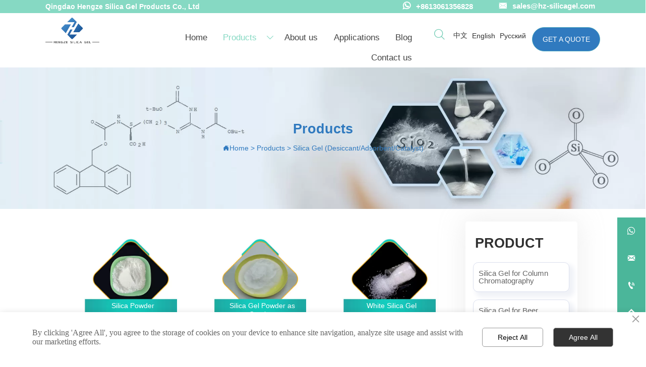

--- FILE ---
content_type: text/html; charset=UTF-8
request_url: https://www.hz-silica.com/products/silica-gel-desiccant-adsorbent-catalyst/
body_size: 28443
content:
<!DOCTYPE  html>
<html lang="en">
	<head>
		<meta charset="utf-8">
		<title>Products - Qingdao Hengze Silica Gel Products Co.,Ltd</title> 
				<meta name="keywords" content="Silica Gel for Column Chromatography,Silica Gel for Beer Stabilization,Silica Gel for Oil Color Bleaching, - Qingdao Hengze Silica Gel Products Co.,Ltd" />
		<meta name="description" content="Qingdao Hengze Silica Gel Products Co.,Ltd" />
		<meta name="pageId" content="pnnqkw" />
		<meta name="md5SiteId" content="05cda356f65390b5b90e802e065d5c9d" />
		<meta name="ids" content="" />
		<meta name="cateId" content="401438" />
		<meta name="previewUrl" content="/" />
		<meta name="searchKey" content="" />
		<meta name="searchType" content="" />
		<meta name="searchBand" content="" />
		<meta name="type" content="goods" />
		<meta name="template" content="/products/silica-gel-desiccant-adsorbent-catalyst/;/products/silica-gel-desiccant-adsorbent-catalyst/index.html?page={page}" />
		<meta name="param" content="sid=05cda356f65390b5b90e802e065d5c9d&confPath=.%2Fconf%2F&isWebp=1&projectId=52945&relation_type=15&post_name=silica-gel-desiccant-adsorbent-catalyst&linkRelationType=15&pid=pnnqkw&post_id=401438&linkRelationId=401438&catid=401438&type=goods&showType=publish&isurlwrite=1&hasAuthority=0&fileName=pnnqkw.json" />
		<meta name="reCAPTCHA" content="" />
		<meta name="interfaceAddress" content="/" />
		<meta name="templateDbUrl" content="https://hk.bjyybao.com" />
				
<meta name="twitter:card" content="summary_large_image" />
<meta name="twitter:site" content="@CGTNOfficial" />
<meta name="twitter:creator" content="@CGTNOfficial" />
<meta name="twitter:title" content="Products - Qingdao Hengze Silica Gel Products Co.,Ltd" />
<meta name="twitter:description" content="Qingdao Hengze Silica Gel Products Co.,Ltd" />
<meta name="twitter:image" content="https:///up/79787/TouchIcon.png" />
<meta property="og:type" content="website">
<meta property="og:title" content="Products - Qingdao Hengze Silica Gel Products Co.,Ltd">
<meta property="og:description" content="Qingdao Hengze Silica Gel Products Co.,Ltd">
<meta property="og:image" content="https:///up/79787/TouchIcon.png">
<meta property="og:image:width" content="600">
<meta property="og:image:height" content="600">
<meta property="og:url" content="http://www.hz-silica.com/products/silica-gel-desiccant-adsorbent-catalyst/">
<meta property="og:site_name" content="Qingdao Hengze Silica Gel Products Co.,Ltd">				<base href="/">
		<meta name="PublishTime" content="2025-10-27 15:27:23" />
		<style type="text/css">
			:root{
				--vbg01:url('https://usimg.bjyyb.net/public/images/vbg01.png');
				--videoicon:url('https://usimg.bjyyb.net/public/images/videoicon.png');
				--cartimg:url('https://usimg.bjyyb.net/public/images/cartimg.png');
			}
		</style>
				<meta name="sitetype" content="pc" />			<script>
			var formSubmitRegistry= {},formUserRegistry={};
			// 注册表单提交方法的函数
			function formSubmitMethod(methodName, method) {
				if (typeof methodName === 'string' &&typeof method === 'function') {
					formSubmitRegistry[methodName] = method;
				}
			}
			// 注册表单用户方法的函数
			function formUserMethod(methodName, method) {
				if (typeof methodName === 'string' &&typeof method === 'function') {
					formUserRegistry[methodName] = method;
				}
			}
		</script>
	<script type="text/javascript">
		var goodsdetailedUrl = '/Home/ListData/getDetailedInfo';
		var adviceLanguages = 'en';
	</script>
		<link rel="icon" type="image/x-icon" href="https://usimg.bjyyb.net/yyb_icons/52945/1717495551656557691069890560.ico">
	<link rel="alternate" hreflang="ru" href="https://ru.hz-silica.com/products/silica-gel-desiccant-adsorbent-catalyst/">
	<meta name="format-detection" content="telephone=no,email=no,address=no">
	<meta name="SuperSite" content="/Form/index" />
<meta name="viewport" content="width=device-width,minimum-scale=1,initial-scale=1">
	<link rel="canonical" href="https://www.hz-silica.com/products/silica-gel-desiccant-adsorbent-catalyst/">
	<script src="https://usimg.bjyyb.net/p/language/en/global.js"></script>
	<script src="https://usimg.bjyyb.net/Response/scripts/jquery-3.1.1.min.js"></script>
			<script>
			var PublicFn=function (){

				this.setCookie=function(name,value,n){
					var oDate = new Date();
					oDate.setDate(oDate.getDate()+n);
					document.cookie = name+"="+value+";expires="+oDate+";path=/";
				}

				this.getCookie=function(name){
					var str = document.cookie;
					var arr = str.split("; "),cookie="";
					for(var i = 0; i < arr.length; i++){
						var newArr = arr[i].split("=");
						if(newArr[0]==name){
							if(newArr[1]!="undefined"){cookie=newArr[1];}
						}
					}
					return cookie;
				}

				this.autoLoad=function (){
					var webType=this.getCookie("webType");
					var newWidth=window.innerWidth;
					var scale = window.devicePixelRatio;
					if(scale){
						newWidth=newWidth*scale;
					}
					if(newWidth>=960){
						publicFn.setCookie("webType","pc",5)
					}else{
						publicFn.setCookie("webType","mo",5)
					}
					if(newWidth>=960&&webType=="mo"){
						location.reload();
					}
					if(newWidth<960&&webType=="pc"){
						location.reload();
					}
				}

				this.reload=function (){
					var _initWidth=window.innerWidth,
							_this=this;
					var scale = window.devicePixelRatio;
					if(scale){
						_initWidth=_initWidth*scale;
					}
					var resizeTimeout;
					var isReloading = false;
					window.addEventListener("resize",function(){
						var newWidth=window.innerWidth;

						if(scale){
							newWidth=newWidth*scale;
						}
						if(newWidth>=960){
							_this.setCookie("webType","pc",5)
						}else{
							_this.setCookie("webType","mo",5)
						}
						clearTimeout(resizeTimeout);
						if(!isReloading &&_initWidth>=960&&newWidth<960){
							resizeTimeout = setTimeout(function() {
								isReloading = true;
								location.reload();
							}, 200);
						}
						if(!isReloading &&_initWidth<=960&&newWidth>960){
							resizeTimeout = setTimeout(function() {
								isReloading = true;
								location.reload();
							}, 200);
						}
					});
				}
				this.init=function (){
					this.autoLoad();
					this.reload();
				}
			}
			var publicFn=new PublicFn();

			if(window.top == window.self ){
				publicFn.init();
			}else{
				publicFn.autoLoad();
				publicFn.setCookie("webType","",5);
			}
		</script>
							<link rel="stylesheet" type="text/css" href="https://usimg.bjyyb.net/Response/css/baguetteBox.min.css" /><link rel="stylesheet" type="text/css" href="https://usimg.bjyyb.net/public/v1.2.66/css/jquery.bxslider.min.css" />    
		<style type="text/css">
            
			@font-face{
				font-family:yiyingbao;
				font-display:swap;
				src:url('https://usimg.bjyyb.net/sites/79500/79787/iconfont.ttf?v=1761550043') format("truetype");
			}
			.yiyingbaoicon {font-family: "yiyingbao";font-size: 16px;font-style: normal;-webkit-font-smoothing: antialiased;-moz-osx-font-smoothing: grayscale;}
		</style>
		<style>
			.rtl .textLineP{direction:rtl}.cmsDocument{line-height:normal}html{font-size:62.5%}@media (min-width:2561px){html{font-size:78.125%}}@media (min-width:1981px) and (max-width:2560px){html{font-size:68.75%}}@media (min-width:1681px) and (max-width:1980px){html{font-size:62.5%}}@media (min-width:1441px) and (max-width:1680px){html{font-size:60.9375%}}@media (min-width:1281px) and (max-width:1440px){html{font-size:58.59375%}}@media (min-width:1025px) and (max-width:1280px){html{font-size:56.25%}}@media (min-width:961px) and (max-width:1024px){html{font-size:50%}}@media (min-width:320px) and (max-width:960px){html{font-size:62.5%}}*,::after,::before{margin:0;padding:0;-webkit-box-sizing:inherit;box-sizing:inherit}ol,ul{list-style-position:inside}.listTxt,.mainNavLiA,.nav-submenuA{transition:.3s;animation-duration:.3s}.headlineStyleclear h1,.headlineStyleclear h2,.headlineStyleclear h3,.headlineStyleclear h4,.headlineStyleclear h5,.headlineStyleclear h6{font-size:inherit;font-weight:inherit;line-height:inherit}a{text-decoration:none;color:#333;cursor:pointer}.boxSiz{box-sizing:border-box}input,textarea{border:0}body{overflow-x:hidden}input[type=button],input[type=reset],input[type=submit],input[type=text]{ -webkit-appearance:none}[data-functionallink],[data-lightbox]{cursor:pointer}.rowListBg{overflow:hidden}#document{position:relative}div[data-fixed=true]{box-sizing:border-box}table{border-collapse:collapse}.document-bg{position:absolute;left:0;right:0;top:0;bottom:0;z-index:-1}.btnbox i,.listBox,.mainNav li a p,.mainNav>li,.rList2 .listBox .Imgbox,.rList2 .listBox .listCon{display:inline-block}.btn,.gallarybox .listBox .listCon,.listBox,.sideTrigger+.nav-icon,.socialCol{ -webkit-box-sizing:border-box;-moz-box-sizing:border-box;box-sizing:border-box}.closeNav,.listBox .Imgbox{transition:all .3s ease-out;-webkit-transition:all .3s ease-out}.btnbox i,.listBox,.rList2 .listBox .Imgbox,.rList2 .listBox .listCon{display:inline-block}.listrowCol .listBox{display:block}.componentsBox,.mainNav,.socialCol{display:-webkit-box;display:-ms-flexbox;display:flex}#Nav,.ampstart-sidebar #moMainnav>li,.ampstart-sidebar #moMainnav>li ul,.btn,.gallarybox .listBox .listCon .headLine,.listBoxHref,.mainNav>li,.mainNav>li>a,.nav-submenu>li,.rListRow .listBox .listBoxHref,.taglist{position:relative}.basSi .sList,.caroSt,.form .fRi,.langBox,.rowList,.rowList .colList,.selLang .lanNav,div.search,form.searchBox,mip-form.search{position:relative}.componentsBox .col{position:relative}.rowList .colList{display:inline-block}#moMainnav .sideTrigger:checked~ul,.ampstart-sidebar #moMainnav>li,.listBoxHref,.mainNav>li>a,.nav-submenu>li,.nav-submenu>li>a,.rList2 .listBox,.rList2 .proList,.socialRow{display:block}.nav-submenu li a i,.nav-submenu li a p{line-height:inherit}.btnbox,.langList{cursor:pointer}.langList{display:inline-block}.boxContent{z-index:1;position:relative}.col-box{position:relative}.map{position:relative}.custom_component{min-height:30px}.Imgbox{display:block}.Imgbox amp-img,.Imgbox mip-img{display:inherit;max-width:100%;width:100%;height:auto;max-height:100%;margin:auto;box-sizing:border-box}.ue-table-interlace-color-single{background-color:#fcfcfc}.ue-table-interlace-color-double{background-color:#f7faff}.listTxt video{max-width:100%;height:auto}.listTxt img{max-width:100%;height:auto;vertical-align:middle}#SITE_HEADER{z-index:1099;position:relative;width:100%}#SITE_HEADER:before{position:absolute;top:0;left:0;bottom:0;right:0;content:""}#SITE_FOOTER{position:relative;width:100%}#SITE_FOOTER:before{position:absolute;top:0;left:0;bottom:0;right:0;content:""}.epc_row_1 .colList{width:100%}.epc_row_2 .colList{width:50%}.epc_row_3 .colList{width:33.333%}.epc_row_4 .colList{width:25%}.epc_row_5 .colList{width:20%}.epc_row_6 .colList{width:16.666%;height:40px}.lightIcon-success{position:relative;background:var(--cartimg) no-repeat center top;overflow:hidden}.cartlightIcon img{width:52px;height:52px}.cartlightIconmask{position:absolute;width:52px;height:52px;animation:yesAmition 1s;-moz-animation:yesAmition 1s;-webkit-animation:yesAmition 1s;-o-animation:yesAmition 1s;top:0;background:#fff;left:52px}.shoppingOverlay{background-color:#fff;width:478px;display:none;border:1px solid #eee;padding:20px;border-radius:3px;text-align:center;position:fixed;left:50%;top:50%;margin-left:-256px;margin-top:-200px;overflow:hidden;z-index:2300;box-sizing:border-box}.shoppingOverlay .cartlightIcon{width:60px;height:60px;border:4px solid gray;border-radius:50%;margin:20px auto;position:relative;box-sizing:content-box;overflow:hidden}.shoppingOverlay .lightIcon-success{border-color:#4cae4c}.shoppingOverlay .hideSweetAlert{margin-top:20px;margin-bottom:10px;font-size:1.6rem}.shoppingOverlay .lightIcon-error{border-color:#d43f3a}.swal2-close{position:absolute;top:10px;right:10px;transition:color .1s ease-out;border:none;background:0 0;color:#ccc;font-family:serif;font-size:20px;cursor:pointer}@keyframes yesAmition{0%{left:0}100%{left:52px}}@-moz-keyframes yesAmition{0%{left:0}100%{left:52px}}@-webkit-keyframes yesAmition{0%{left:0}100%{left:52px}}@-o-keyframes yesAmition{0%{left:0}100%{left:52px}}.ImghidCont .Imgbox .videoMantle,.zoomSliderBox .videoMantle{position:absolute;width:80px;height:80px;background:var(--videoicon) no-repeat center center rgba(0,0,0,.2);background-size:100%;left:50%;top:50%;transform:translate(-50%,-50%);border-radius:100%;z-index:100}@media screen and (max-width:960px){.detailConImg{max-width:100%;width:auto;display:inline-block;vertical-align:middle}.shoppingOverlay{width:92%;left:4%;top:28%;margin-left:auto;margin-top:auto}}.sideTrigger{position:absolute;right:0;top:0;width:50px;height:100%;padding:0;margin:0;background:none transparent;cursor:pointer;-webkit-appearance:none;-webkit-tap-highlight-color:transparent;outline:0;z-index:99}.rtlAr .sideTrigger{right:auto;left:0}.sideTrigger~.nav-icon{position:absolute;right:0;width:50px;line-height:50px;color:#666;text-align:center;top:0;height:50px}.rtlAr .sideTrigger~.nav-icon{right:auto;left:0;transform:rotate(180deg)}.panelLeftOpen .sideTrigger~.nav-icon,.sideTrigger:checked~.nav-icon{transform:rotate(90deg);transition:all .3s}.panelLeftOpen .sideTrigger~.nav-icon,.rtlAr .sideTrigger:checked~.nav-icon{transform:rotate(90deg)}.hidden{display:none}.col-m-height{min-height:160px}.col-m-height>button{min-width:120px;background:0 0;border:0;color:#ccc;text-align:center;padding:10px 20px;position:absolute;top:calc(50% - 20px);left:calc(50% - 60px)}.popupShopCart{z-index:999999;position:fixed;right:0;bottom:0;width:260px;height:320px;background-color:#fff;border:1px solid #aaa;box-shadow:0 0 6px #999;transform:translateY(102%);transition:transform .5s ease-in-out}.popupShopCart.show{transform:translateY(0)}.popup-title-header{cursor:pointer;font-weight:700;font-size:13px;line-height:36px;display:flex;justify-content:space-around;color:#fff;background-color:#696969}.popup-title-icon{width:30px;flex-shrink:0;text-align:right;font-size:13px}.popup-title-show{flex:1;text-align:center}.remove-popup-data{width:30px;flex-shrink:0;text-align:center}.popup-lists{padding:2px 1px;height:236px;overflow-y:auto}.popup-lists::-webkit-scrollbar{width:6px}.popup-lists::-webkit-scrollbar-thumb{background-color:rgba(0,0,0,.5);border-radius:32px}.popup-lists::-webkit-scrollbar-track{background-color:rgba(0,0,0,.1);border-radius:32px}.popup-lists li,.popup-lists ul{list-style:none}.popup-lists li{display:flex;align-items:flex-start;border-bottom:1px solid #f1f1f1;padding:5px 10px}.popup-lists li:hover{background-color:#fffeee}.popup-lists li:hover .popup-list-delate{display:block}.popup-list-delate{cursor:pointer;display:none;margin-top:8px;color:#888;text-decoration:none}.popup-list-name{width:140px;overflow:hidden;white-space:nowrap;text-overflow:ellipsis;color:#246bb3;text-decoration:none}.popup-list-img{margin-right:10px}.popup-list-img img{width:45px;height:45px;object-fit:cover}.popup-btns{padding:10px;font-size:13px;display:flex;justify-content:space-between}.popup-btns .popupEmpty{cursor:pointer;line-height:16px;padding:4px 10px;font-size:13px;color:#e64545;border:0;background-color:#f1f1f1;border-radius:3px}.popup-btns .popupInquire{cursor:pointer;line-height:16px;padding:4px 10px;font-size:13px;color:#fff;border:0;background-color:#e64545;border-radius:3px;display:block}[data-editor="2"]:not(:has(> .cmsDocument)) ::after,[data-editor="2"]:not(:has(> .cmsDocument)) ::before,[data-editor="2"]:not(:has(> .cmsDocument)) :not(video){margin:revert;padding:revert;box-sizing:revert;vertical-align:revert;max-width:revert}[data-editor="2"]:not(:has(> .cmsDocument)) ul{list-style-type:disc}[data-editor="2"]:not(:has(> .cmsDocument)) ol,[data-editor="2"]:not(:has(> .cmsDocument)) ul{width:95%}[data-editor="2"]:not(:has(> .cmsDocument)) table{margin-bottom:10px;border-collapse:collapse;display:table}[data-editor="2"]:not(:has(> .cmsDocument)) table tr.firstRow th{border-top-width:2px}[data-editor="2"]:not(:has(> .cmsDocument)) th{border-top:1px solid #bbb;background-color:#f7f7f7}.ueditor_detail th,[data-editor="2"]:not(:has(> .cmsDocument)) td{padding:5px 10px;border:1px solid #ddd}[data-editor="2"]:not(:has(> .cmsDocument)) p{margin:5px 0;display:block!important}[data-editor="2"]:not(:has(> .cmsDocument)) li{clear:both}[data-editor="2"]:not(:has(> .cmsDocument)) ol,[data-editor="2"]:not(:has(> .cmsDocument)) ul{list-style-position:unset!important}[data-editor="2"]:not(:has(> .cmsDocument)) img{max-width:100%}[data-editor="2"]:not(:has(> .cmsDocument)) td{vertical-align:revert-layer}[data-editor="2"]:not(:has(> .cmsDocument)) td p{margin:0;padding:0}#SITE_HEADER{box-sizing: border-box;z-index:2999;}.lightbox{position: fixed; z-index: 2;}.lightboxModal{z-index: 3002; display: flex;}.lightboxModalOpc{position: fixed; inset: 0px; width: 100%; height: 100%;}.basSi .sCon{position:absolute;top:0;visibility:hidden;-webkit-transition:all .36s ease-out;-ms-transition:all .36s ease-out;transition:all .36s ease-out;transform: translateZ(0);}.basSi .shBtn{right:0;overflow:hidden;-webkit-transform:translateX(100%);-ms-transform:translateX(100%);transform:translateX(100%);}.basSi .sImg{height:auto;right:100%;opacity:0;}.basSi .sImg img{width:138px ;height: auto;display: block;}.basSi .shBtn{width:220px;display:flex;align-items:center;box-sizing:border-box;}.basSi .sBtn{text-align:center;cursor:pointer;padding:0;border:0;display:block;text-decoration:none;width: 54px;height: 54px;line-height: 54px;}.basSi .sCoBtn{white-space:nowrap;overflow:hidden;text-overflow:ellipsis;}.basSi .sIcon{background-repeat:no-repeat;background-position:45% 45%;float:none;display: inline-block;text-align: center;}.basSi .sIcon .sliderIconImg{width:auto;height:auto;}.sidebarHoverPar .sImg{left:100%;right: auto;}.sidebarHoverPar .shBtn{left: 0;right: auto;-webkit-transform:translateX(-100%);-ms-transform:translateX(-100%);transform:translateX(-100%);}.sidecustombarBox.basSi .shBtn{min-width:220px;width:auto;padding-right:10px;height:100%;}.sidecustombarBox .basSi .sIcon{height: 100%;line-height: 100%;}.sidecustombarBox.basSi .sBtn .sIcon{width:100%;}.sidecustombarBox.basSi .shBtn .sidetext{padding-left:10px;}.boxSi{right:0;}.boxSi .sList{display:flex;}.boxSi .sd_box{width:calc(100% - 40px);}.boxSi{transition:all .233s ease-out;}.boxSi:hover{right:0;}.basSi .sList:hover .shBtn{visibility:visible;-webkit-transform:translateX(0);-ms-transform:translateX(0);transform:translateX(0);}.basSi .sList:hover .sImg{opacity:1;visibility:visible;}.sidebarHoverPar.sList:hover .shBtn{left: 0;right: auto;-webkit-transform:translateX(0);-ms-transform:translateX(0);transform:translateX(0);}@media screen and (max-width: 960px) {.sListTypeimage{display:none;}}.sidebarBox{z-index:2000;}.gotop{background-image:none;border-radius:0;}.rowList,.row_line{max-width:100%;display:-webkit-box;display:-ms-flexbox;display:flex;-ms-flex-wrap:wrap;flex-wrap:wrap;width: 100%;}
.rowList .colList{box-sizing:border-box;display: inline-block;}
.rowList .col,.row_line .rowcol{box-sizing:border-box;display: inline-block;}
.relative,.row_line .rowcol{position:relative}
.row_line{box-sizing: border-box;position: relative;}
/*.row_line>.rowcol{z-index:0}
.row_line>.rowcol>.rowListBg{z-index:-1}
*/
.rowListBg {position: absolute; top: 0; bottom: 0;left: 0; right: 0;z-index: 0;content: '';}.lightbox{overflow-y: hidden;box-sizing: border-box;}
.lightbox>.lightboxBg{position: absolute; left: 0;top: 0; right: 0; bottom: 0;z-index:0;}
.lightbox>.lightboxBox{position: relative;z-index: 1;height:100%;overflow-y:auto;overflow-x: hidden;}
.lightoverHidden>.lightboxBox{overflow-y:hidden;}
.lightoverVisible,.lightoverVisible>.lightboxBox{overflow:visible;}.rowList{margin:auto;}
.rowList .col{box-sizing:border-box;position: relative;}
.boxSiz{position: relative;}
.col-box{height:100%;zoom: 1;border: 1px solid transparent; margin: -1px;}
.col-box .textLineP{border: 0px solid transparent;}.listTxt{position: relative;}.rList .listTxt > div p, .rList .listTxt p, .rList .listTxt .textLineP{overflow: hidden; text-overflow: ellipsis; display: -webkit-box; -webkit-box-orient: vertical;}.listTxt .textLineP{overflow: hidden;}.textLineP iframe{max-width:100%;}.listTxt > a, .listTxt{display: block; box-sizing: border-box;}.listTxt ul p, .listTxt ol p{display: inline-block; vertical-align: top; max-width: calc(100% - 25px);}.listTxt.enlarge_detailed_info ul p,.listTxt.enlarge_detailed_info ol p{width:100%}.listTxt ul, .listTxt ol{list-style-position: inside;}table[align="center"]{margin: 10px auto;}.overflowScrolling::-webkit-scrollbar{width: 6px;}.overflowScrolling::-webkit-scrollbar-thumb{background-color: rgba(0, 0, 0, 0.5); border-radius: 32px;}.overflowScrolling::-webkit-scrollbar-track{background-color: rgba(0, 0, 0, 0.1); border-radius: 32px;}.btnIcon{text-align:center;}
.btnImg{max-width:100%;max-height:100%;}
.minWidth{position: relative;top: 0;left: 0;display: block;transform: scale(1);transform: rotate(0);}
.btnAnati{position: relative;top: 0;left:0;transform: scale(1);transform: rotate(0);}

.backgroundAnimation,.borderSlide,.shadowAcross,.backgroundBottomAna {overflow: hidden;-webkit-transition:0.5s;}
.backgroundAnimation:before,.btn3.backgroundAnimation .btnIcon:before {position:absolute;content:'';width:0;-webkit-transition: inherit;left: 0;height: 100%;z-index: -1;}
.backgroundAnimation:hover:before,.boxHoverParent:hover .backgroundAnimation:before,.btn3.backgroundAnimation .btnIcon:before {width:100%}
.borderSlide:before, .borderSlide:after{content: '';border-style: solid; position: absolute;z-index: -1; transition: inherit;left: 0;right: 0;  top: 0;  bottom: 0;}
.borderSlide:before{width: 0;border-top-width: 0px;
border-bottom-width: 0px;border-left-width: 0px;
border-right-width: 0px;
    height: 100%; 
    top: 0px;
    left: 0;
-webkit-transition-delay: 0.05s;
    transition-delay: 0.05s;
   }
.borderSlide:after{width: 100%;border-left-width: 0px;
border-right-width: 0px;border-top-width: 0px;
border-bottom-width: 0px;
    height: 0;
    top: 0;
    left:0px;}.boxHoverParent:hover .borderSlide:before,.borderSlide:hover:before{width: 100%;}.boxHoverParent:hover .borderSlide:after,.borderSlide:hover:after{height: 100%; }.shadowAcross:after{background: #fff;
    content: "";
    height: 155px;
    left: -75px;
    opacity: 0.2;
    position: absolute;
    top: -50px;
    transform: rotate(35deg);
    transition: all 550ms cubic-bezier(0.19, 1, 0.22, 1);
    width: 50px;
    z-index: -10;
}.shadowAcross:hover:after,.boxHoverParent:hover .shadowAcross:after {    left: 120%;transition: all 550ms cubic-bezier(0.19, 1, 0.22, 1);}.backgroundBottomAna:before {position:absolute;content:'';width:100%;-webkit-transition: inherit;left: 0;height: 0;z-index: -1;bottom: 0;}
.boxHoverParent:hover .backgroundBottomAna:before,.backgroundBottomAna:hover:before{height:100%;}.btn3{display:table;margin-left:auto;margin-right:auto;}
.btn3 i{display: block;}
.btnbox{max-width:100%}
.btn3 i,.btn3 .btnIcon{box-sizing: content-box;}
.btn2{display: block;}
.btn2 span{display: block;}.btn .btnText{display:inline-block;box-sizing:border-box;white-space: nowrap;overflow: hidden;text-overflow: ellipsis; max-width: calc(100% - 40px);}
.btn{display:block;min-width:50px}
.btn,.btn .btnIcon,.btn .btnText{vertical-align: middle;}
.btnCont{position: relative;}
.btn .btnIcon{display: inline-block;}
.img{display:inherit;max-width:100%;width:100%;height: auto;max-height: 100%;margin: auto;box-sizing: border-box;}
.ImghidCont{overflow: hidden;}
.rowcol .ImghidCont{position:relative;}
.imgHoverAn{position: relative; top: 0; left: 0; display: block;transform: scale(1); transform: rotate(0);transition:  0.3s; -webkit-transition: 0.3s; }
.hoverImg{position: relative;overflow: hidden;display: block;}
.hoverImg .p-more{ width: 100%;height: 100%;position: absolute;top: 100%; transition: 0.5s;padding: 0 30px;display: flex; align-items: center;}
.hoverImg:hover .p-more {top: 0px;}
.hoverImg .p-more .imgHref {color: #fff;display: block;margin: 0 auto; padding: 5px 0; margin-top: 25%; text-align: center;font-size: 16px;line-height: 1.5;}
.hoverImg .p-more .imgHref .title{margin-bottom:15px;}
.hoverImg .p-more .imgHref span { width: 43px;height: 43px;background: #fff; display: block; border-radius: 25px; margin: 15px auto 0;}
.rList .hoverImg .img{object-fit: cover; position: absolute; top: 0; bottom: 0; left: 0; right: 0;}

.videoPopupBox{position: fixed;z-index: 110000;top: 0;left: 0;width: 100%;height: 100%;background-color: rgba(0, 0, 0, 0.6);}.popupVideoDiv{position: relative;left: calc((100% - 60%) / 2);top: calc((100% - 60%) / 2);width: 60%; height: 60%;}.videoPopupBox video{width: 100%;height: 100%; background-color: #000;}.videoPopupBox .vidoeClose{position: absolute;right:1rem; top:1rem;width: 36px;height:36px;cursor: pointer;background: rgba(255,255,255,0.8); border-radius: 50%;text-align: center; line-height: 36px;z-index: 999;font-size: 24px;color: #3a3d49;font-style: normal;}
/*图片放大+遮罩层渐现*/
.hoverImg.hoverImglarge .img{transform: scale(1); transition: all .5s;}
.hoverImg.hoverImglarge .p-more { width: 100%;min-height: 100%;position: absolute;top: 0; transition: 0.5s;display: flex; align-items: center;height:auto;padding: 0 30px;opacity:0}
.hoverImg.hoverImglarge:hover .p-more {opacity:1}
.hoverImg.hoverImg .p-more .imgHref {color:#fff;display: block;margin: 0 auto; padding: 5px 0; text-align: center;font-size: 16px;}
.hoverImg.hoverImg .p-more .imgHref .title{margin-bottom:15px;}
.hoverImg.hoverImg .p-more .imgHref span { width: 43px;height: 43px;background: #fff; display: block; border-radius: 25px; margin: 15px auto 0;}
.hoverImg.hoverImglarge:hover .img,.rList .hoverImglarge:hover .img{transform: scale(1.3); transition: all .5s;}

/*图片缩小+遮罩层渐现*/
.rList .hoverImg.hoverImgresize .img{object-fit: cover; position: absolute; top: 0; bottom: 0; left: 0; right: 0;transform: scale(1.3); transition: all .5s;}
.hoverImg.hoverImgresize .p-more { width: 100%;min-height: 100%;position: absolute;top: 0; transition: 0.5s;display: flex; align-items: center;height:auto;padding: 0 30px;opacity:0}
.hoverImg.hoverImgresize .p-more:before { content: '';position: absolute;width: calc(100% - 60px);height: calc(100% - 60px); border: 3px solid #fff; box-sizing: border-box; transition-duration: 0.4s; transform-origin: 50% 50%; transform: scale(1.1) translate(0%,0%); opacity: 0;}
.hoverImg.hoverImgresize:hover .p-more {opacity:1}
.hoverImg.hoverImgresize:hover .p-more:before {transform: scale(1) translate(0%,0%);opacity: 1;}
.hoverImg.hoverImgresize .p-more .imgHref {color:#fff;display: block;margin: 0 auto; padding: 10px; text-align: center;font-size: 16px;transition-duration: 0.4s;  transform-origin: 50% 50%;transform: scale(1) translate(0%,-50%);opacity: 0;}
.hoverImg.hoverImgresize:hover .p-more .imgHref{transform: scale(1) translate(0%,0%);opacity: 1;}
.hoverImg.hoverImg .p-more .imgHref .title{margin-bottom:15px;}
.hoverImg.hoverImg .p-more .imgHref span { width: 43px;height: 43px;background: #fff; display: block; border-radius: 25px; margin: 15px auto 0;}
.hoverImg.hoverImgresize .img{transform: scale(1.3); transition: all .5s;}
.hoverImg.hoverImgresize:hover .img{transform: scale(1);}

/*图片底部向上+遮罩层透明向右展开*/
.hoverImg.hoverImgBottomup .p-more { width: 100%;height: 0;position: absolute;bottom: 0; transition: 0.5s;display: flex; align-items: center;padding: 0 30px;opacity:0;z-index:2;top:auto;min-height: 0;}
.hoverImg.hoverImgBottomup:before { content: '';position: absolute;width:0;height:100%;  box-sizing: border-box; transition-duration: 0.4s; transform-origin: 50% 50%;  opacity: 0;z-index:1;left: 0;top: 0;}
.hoverImg.hoverImgBottomup:hover:before{width:100%;background: rgba(179,27,41);opacity: 0.3;}
.hoverImg.hoverImgBottomup:hover .p-more {opacity:1;height:40%;top:auto;min-height:40%;bottom:0;}
.hoverImg.hoverImgBottomup:hover .p-more:before {transform: scale(1) translate(0%,0%);opacity: 1;}
.hoverImg.hoverImgBottomup .p-more .imgHref {color:#fff;display: block;margin: 0 auto; padding: 10px; text-align: center;font-size: 16px;transition-duration: 0.4s;  transform-origin: 50% 50%;transform: scale(1) translate(0%,-50%);opacity: 0;}
.hoverImg.hoverImgBottomup:hover .p-more .imgHref{transform: scale(1) translate(0%,0%);opacity: 1;}

/*遮罩层左侧渐入*/
.hoverImg.leftGradually .p-more { width: 0;height: 100%;position: absolute;top: 0; transition: 0.5s;display: flex; align-items: center;padding: 0 30px;opacity:0;z-index:2;}
.hoverImg.leftGradually:hover .p-more {opacity:1;width:100%;}

/*遮罩层右侧渐入*/
.hoverImg.rightGradually .p-more { width: 0;height: 100%;top: 0; display: flex; align-items: center;padding: 0 30px;opacity:0;z-index:2;right:0;}
.hoverImg.rightGradually:hover .p-more {opacity:1;width:100%;right:0;left:auto;}

/*遮罩层顶部渐入*/
.hoverImg.topGradually .p-more { width: 100%;height: 0;top: 0; display: flex; align-items: center;padding: 0 30px;opacity:0;z-index:2;left:0}
.hoverImg.topGradually:hover .p-more {opacity:1;height:100%;}

/*遮罩层底部渐入*/
.hoverImg.bottomGradually .p-more { width: 100%;height: 0;bottom: 0; display: flex; align-items: center;opacity:0;z-index:2;left:0;top:auto}
.hoverImg.bottomGradually:hover .p-more {opacity:1;height: 100%;top: auto; bottom: 0;}

/*遮罩层中间向两边展开*/
.hoverImg.middleUnfolding .p-more{transform: scale3d(0, 1, 0);transform-origin: center;opacity: 0;-webkit-transform: scale3d(0, 1, 0);-webkit-transform-origin: center;visibility: hidden;left:0;right:0;top:0;bottom:0;}
.hoverImg.middleUnfolding:hover .p-more {opacity: 1;transform: scale3d(1, 1, 1);-webkit-transform: scale3d(1, 1, 1);visibility: visible;height: 100%;}.classMenubox{z-index: 1;position: relative;}.verticalNav{width: 100%;}
.verticalNav,.verticalNav li{list-style: none;}
.verticalNav .mainNavLi{position: relative;}
.verticalNav .mainNavLiA>p{width:100%;}
.verticalNav .showArrowstyle .mainNavLiA>p,.vershowsubNav .showArrowstyle .mainNavLiA>p{width: calc(100% - 30px);}
.menuPageIcon.menuItemEqual .mainNavLi > .mainNavLiA p{max-width: 100%;}
.menuPageIcon.menuItemEqual>.showArrowstyle>.mainNavLiA>p{max-width:calc(100% - 22px);width: auto;}
verticalNav .mainNavLi [data-position="downWard"]{position: relative;display: none}
.verticalNav .mainNavLiA{display: block;position:relative;}
.verticalNav .textShow .mainNavLiA  p,.verticalNav .textShow .nav-submenu .nav-submenuA  p,.vershowsubNav .textShow .mainNavLiA  p,.vershowsubNav .textShow .nav-submenu .nav-submenuA  p{white-space: nowrap;overflow: hidden;text-overflow: ellipsis;}
.verticalNav .lineFeed .mainNavLiA  p,.verticalNav .lineFeed .nav-submenu .nav-submenuA  p,.vershowsubNav .lineFeed .mainNavLiA  p,.vershowsubNav .lineFeed .nav-submenu .nav-submenuA  p,
.pcMainnav .verticalNav .lineFeed .mainNavLiA  p,.pcMainnav .verticalNav .lineFeed .nav-submenu .nav-submenuA  p,.pcMainnav .vershowsubNav .lineFeed .mainNavLiA  p,.pcMainnav .vershowsubNav .lineFeed .nav-submenu .nav-submenuA  p{white-space: inherit;text-overflow:inherit; overflow:inherit;}
.verticalNav .mainNavLi .mainNavLiA>i,.menuPageIcon[data-position="downWard"] .mainNavLi:hover .mainNavLiA>i{position: absolute;font-size: 16px;line-height: 28px;letter-spacing: 0.07em;right: 10px; top: 50%; -webkit-transform: translateY(-50%) rotate(0deg);-khtml-transform: translateY(-50%) rotate(0deg); -moz-transform: translateY(-50%) rotate(0deg);-ms-transform: translateY(-50%) rotate(0deg); -o-transform: translateY(-50%) rotate(0deg); transform: translateY(-50%) rotate(0deg);transition: transform 0.3s; -moz-transition: -moz-transform 0.3s;  -webkit-transition: -webkit-transform 0.3s; -o-transition: -o-transform 0.3s;}
.rtlAr .verticalNav .mainNavLi .mainNavLiA>i,.rtlAr .menuPageIcon[data-position="downWard"] .mainNavLi:hover .mainNavLiA>i{right: auto;left:10px}
[data-position="rightWard"] .mainNavLi .mainNavLiA>i{ -webkit-transform: translateY(-50%) rotate(-90deg);-khtml-transform: translateY(-50%) rotate(-90deg); -moz-transform: translateY(-50%) rotate(-90deg);-ms-transform: translateY(-50%) rotate(-90deg); -o-transform: translateY(-50%) rotate(-90deg); transform: translateY(-50%) rotate(-90deg);}
.rtlAr [data-position="rightWard"] .mainNavLi .mainNavLiA>i{ -webkit-transform: translateY(-50%) rotate(90deg);-khtml-transform: translateY(-50%) rotate(90deg); -moz-transform: translateY(-50%) rotate(90deg);-ms-transform: translateY(-50%) rotate(90deg); -o-transform: translateY(-50%) rotate(90deg); transform: translateY(-50%) rotate(90deg);}
[data-position="downWard"] .mainNavLi .nav-submenu{width:100%!important;left: 0;}
[data-position="downWard"] .mainNavLi:hover .mainNavLiA>i{transform: rotate(180deg) translateY(50%) ;-webkit-transform: rotate(180deg) translateY(50%) ;  -moz-transform: rotate(180deg) translateY(50%) ; -ms-transform: rotate(180deg) translateY(50%) ; -o-transform: rotate(180deg) translateY(50%) ;}
[data-position="downWard"] .mainNavLi>.nav-submenu,[data-position="downWard"] .mainNavLi>.nav-submenu .nav-submenu{width:100%!important}
/*.menuPageIcon[data-position="downWard"] [data-index="2"] .subnavbtn{text-indent:1em}
.menuPageIcon[data-position="downWard"] [data-index="3"] .subnavbtn{text-indent:2em}
.menuPageIcon[data-position="downWard"] [data-index="4"] .subnavbtn{text-indent:3em}*/
[data-position="rightWard"] .nav-submenu>li>.nav-submenu{position:absolute;}.menubox{position:relative;}
.nav{ zoom: 1;}
.nav:after { clear:both;content:'';display:block;width:0;height:0;visibility:hidden; }
.pcMainnav{display: -webkit-box;display: -ms-flexbox;display: flex; flex-wrap: wrap;}
.pcMainnav > li, .pcMainnav li a p{display: inline-block}
.nav,.pcMainnav > li,.pcMainnav > li > a{position: relative;}
.nav .menuItemEqual> li .mainNavLiA{display: block;}
.pcMainnav .menuItemEqual{flex-wrap: nowrap;}
.pcMainnav > li:last-of-type{margin-right:0!important}
.rtlAr .pcMainnav > li:last-of-type{margin-left:0!important}
.nav .menuItemLayout > li > a{display:block;}
.pcMainnav > li > a{display: inline-block;}
.nav i{font-style:initial;}
.nav .pcMainnav > li .mainNavLiA  {cursor: pointer;}
.nav .pcMainnav > li > .mainNavLiA {outline: 0;white-space: nowrap;box-sizing: border-box;}
.nav .pcMainnav .mainNavLi{list-style: none;display: inline-block;}
.pcMainnav .mainNavLi .mainNavLiA  p,.pcMainnav .nav-submenu li a p{display:inline-block;overflow: hidden;white-space: nowrap;text-overflow:ellipsis;vertical-align: middle;box-sizing: border-box;}
.nav .mainNav .mainNavLi .mainNavLiA  i{font-size:13px; margin-left:10px;vertical-align: middle;}
.rtlAr .nav .mainNav .mainNavLi .mainNavLiA  i{ margin-right:10px;}
.mainNavLi .editShowsubmenu {display: block;}
.pcMainnav .nav-submenu li a p{padding-right:10px;}
/*.pcMainnav  .showArrowstyle .mainNavLiA>p{max-width:calc(100% - 23px);}*/
@media screen and (max-width: 960px) {
.nav .pcMainnav > li{width:auto!important;}
}
.pcMainnav .subMenuAligncenter>.nav-submenu{left:50%!important;transform: translateX(-50%);-webkit-transform: translateX(-50%);}
.pcMainnav .subMenuAlignright>.nav-submenu{left:auto!important;right:0}div.search, form.searchBox{display: flex; -webkit-box-align: center; align-items: center; -webkit-box-pack: center; justify-content: stretch; overflow: hidden;}.searchInputCont{display: flex; -webkit-box-flex: 1; flex: 1 1 0%; box-sizing: border-box;}.searchInput{overflow: hidden; text-overflow: ellipsis; background: inherit; width: 100%; border: 0px; outline: 0px; appearance: none;}button.hidden{display: none;}.search-history-tool{display:flex;justify-content: space-between;align-items: center;height:30px;padding:5px;font-size:13px;}.search-history-tool  div:last-child{cursor: pointer;}.search-history ul{font-size:13px;max-height:300px;overflow:auto;}.search-history li{padding:5px;color:#555;display:flex;justify-content: space-between;align-items: center;}.search-history li > div:last-child{width:20px;flex-shrink:0;display:flex;justify-content: flex-end;align-items: center;cursor: pointer;}.search-history li > div:first-child{ width:calc(100% - 20px);list-style-type:none;white-space: nowrap; overflow: hidden; text-overflow: ellipsis; cursor: pointer;}.search-history li:hover{background-color:#e0e0e0;}.search-history{position:absolute;left:0;width:100%;background-color:#fff;box-shadow:-6px 0 16px -8px #00000014,-9px 0 28px #0000000d,-12px 0 48px 16px #00000008;z-index:9999;padding:5px;min-width: 180px;}@-webkit-keyframes extend-a{0% { width:0px; } 100% { width:220px; }}@-moz-keyframes extend-a{0% { width:0px; } 100% { width:220px; }}@keyframes extend-a{0% {width:0px;} 100% { width:220px; }}.searchbox4 .searchInputCont{width: 0px; position: absolute; right: 21px; background: none; transition: all 0.2s ease 0s; overflow: hidden; box-sizing: border-box; z-index: 1; top: 0px;}.searchbox4 .btn3{max-width: 42px; max-height: 42px; z-index: 1;}form.searchbox4{justify-content: flex-end; overflow: visible;}.searchbox4:hover .searchInputCont{animation: 0.5s ease 0s 1 normal none running extend-a; width: 220px;}.langBox,.langList{box-sizing:border-box;}
.langBox .langA{box-sizing:border-box;display:inline-block;vertical-align:middle;position: relative;}
.langBox .langIcon{box-sizing:border-box;display:inline-block;vertical-align:middle;background-position:center;background-repeat:no-repeat;}
.langBox .langText{vertical-align:middle;}.dropbtn {cursor: pointer;}
.dropdown { position: relative;}
.dropbtn span{display:inline-block}
.dropdown-content { position: absolute; background-color: #fff; min-width: 100%;width:auto; left:50%;box-shadow: 0px 1px 4px 0px rgba(0, 0, 0, 0.13);transform: translateX(-50%);top: 100%;z-index:1000;padding:5px 0 0 0;border: 1px solid #EBEBEB;}
.dropdown-content li{list-style: none;padding:8px 0}
.dropdown-content li:hover{background: #EBEBEB;}
.dropdown-content li[data-selected="1"]{background: rgba(0, 0, 0, 0.04);}
.dropdown-content li .langIcon{max-width:24px;max-height:24px;line-height:24px}
.dropdown-content li .radioLanguage{display:none}
.dropdown-content li label{position:relative;padding-left: 44px;}
.dropdown-content li label::after{position: absolute;top: 1px;left: 14px;width: 16px;height: 16px;display: inline-block;border: 1px solid #3f3f3f; content: ' ';border-radius: 8px;}
.dropdown-content li .radioLanguage:checked + label::before{content: "";top: 5px;left: 18px;width:8px;height:8px;border-radius:5px;background:#000;position: absolute;}
.dropdown-content li .radioLanguage:checked + label::after{content: "";border: 1px solid #000;}.CrumbsBox{display: block;}.CrumbsBox .btnIcon, .CrumbsBox .currentPosFont{display: inline-block; vertical-align: middle;}.CrumbsBox .currentPosFont{max-width: calc(100% - 28px);}.listBox, .rList2 .listBox .Imgbox, .rList2 .listBox .listCon{display: inline-block;}.proList .listBox .ImghidCont{overflow: hidden;}#catsys{position: relative;top: 0;left: 0;display:block;}.hoverListCont{position: relative;top: 0;left: 0;}.listBox, .listBoxHref{box-sizing: border-box;}.listBoxHref, .rListRow .listBox .listBoxHref{position: relative;}.listBoxHref{height: auto;}.rList, .rowList, .rowList .colList{position: relative;}.listBoxHref, .rList2 .proList, .rList2 .listBox{display: block;}.rList1 .listBox .Imgbox .img{max-width: 100%; max-height: 100%; position: absolute; inset: 0px; margin: auto; width: 100%; height: 100%; object-fit: cover;}.rListCol .bx-controls-direction .bx-prev,.rListCol .bx-controls-direction .bx-next{position: absolute; top: 50%; margin-top: -25px;outline: 0; width: 50px;height: 50px;cursor: pointer; z-index: 1;text-align: center;line-height: 50px; background: rgba(0, 0, 0, 0.2);}.rListCol .bx-controls-direction .yiyingbaoicon{color: rgb(255, 255, 255);font-size:22px;}.listrowCol .bx-controls-direction .bx-prev,.listrowCol .bx-controls-direction .bx-next{position: absolute; left: 50%; margin-left: -25px;outline: 0; width: 50px;height:24px;line-height: 24px;cursor: pointer; z-index: 999;margin-top: 0px;text-align: center;background: rgba(0, 0, 0, 0.2);}.listrowCol .bx-controls-direction .bx-prev{top:0px;}.listrowCol .bx-controls-direction .bx-next{bottom:0px;top:auto;}.listrowCol .bx-controls-direction .yiyingbaoicon{color: rgb(255, 255, 255);font-size:18px;}.rListCol .seamlessRolling .bx-prev{left: 10px;}.rListCol .seamlessRolling .bx-next{right: 10px;}.listrowCol .seamlessRolling .bx-prev{top: 0px;}.listrowCol .seamlessRolling .bx-next{bottom: 0px;}.switchInmage .activeImage, .switchInmage:hover .firstImage{z-index: -5; opacity: 0; transition: 0.3s;}.switchInmage:hover .activeImage{z-index: 100; opacity: 1;}.proList{display: flex; flex-wrap: wrap; -webkit-box-align: stretch; align-items: stretch;}.listBox{display: inline-block; box-sizing: border-box; position: relative;}.rList1 .listBox .Imgbox{width: 100%; height: auto; overflow: hidden;}.rList .hoverImg .img{object-fit: cover;}.rList1 .listBox .listTxt p{overflow: hidden; text-overflow: ellipsis; display: -webkit-box; -webkit-box-orient: vertical;}.rList1 .listBox .Imgbox, .rList2 .listBox .Imgbox, .rList3 .listBox .Imgbox{text-align: center; position: relative;}.rList .bx-viewport > .proList > li{padding-top: 5px; padding-bottom: 5px;}.listrowCol .listBox{zoom: 1; vertical-align: top}.listrowCol .proList li{display: inline-block; width: 100%;}.listrowCol .Imgbox{padding-top: 60%;}.listrowCol .listBox .Imgbox .img{max-width: 100%; max-height: 100%; position: absolute; inset: 0px; margin: auto; width: 100%; height: 100%; object-fit: contain;}.boxCont {
    position: relative;
}.boxContent,.boxCont{position: relative;}.hoverBoxCont{top:0;left:0;} .box_link{display:none;} [data-link="1"]{cursor: pointer;}.nav-submenu .nav-submenuA {position:relative}.nav-submenu li .nav-submenuA i{position: absolute;font-size: 16px;line-height: 22px;letter-spacing: 0.07em;right: 10px;top: 50%;-webkit-transform: translateY(-50%) rotate(0deg);-khtml-transform: translateY(-50%) rotate(0deg);-moz-transform: translateY(-50%) rotate(0deg);-ms-transform: translateY(-50%) rotate(0deg);-o-transform: translateY(-50%) rotate(0deg);transform: translateY(-50%) rotate(0deg);transition: transform 0.3s;-moz-transition: -moz-transform 0.3s;-webkit-transition: -webkit-transform 0.3s;-o-transition: -o-transform 0.3s;}[data-position="downWard"] .nav-submenu li a i,.menuPageIcon[data-position="downWard"] .nav-submenu li:hover a i { -webkit-transform: translateY(-50%) rotate(90deg) ; -khtml-transform: translateY(-50%) rotate(90deg) ; -moz-transform: translateY(-50%) rotate(90deg) ; -ms-transform: translateY(-50%) rotate(90deg) ; -o-transform: translateY(-50%) rotate(90deg);transform: translateY(-50%) rotate(90deg);}[data-position="downWard"] .nav-submenu li>.nav-submenuA:hover i { -webkit-transform: translateY(-50%) rotate(270deg) ; -khtml-transform: translateY(-50%) rotate(270deg) ; -moz-transform: translateY(-50%) rotate(270deg) ; -ms-transform: translateY(-50%) rotate(270deg) ;-o-transform: translateY(-50%) rotate(270deg);transform: translateY(-50%) rotate(270deg);}.mainNav .nav-submenu{margin: 0;list-style: none;z-index: 1999;position: absolute;top: 99%;box-sizing:border-box;width: auto;display:none}.verticalNav .nav-submenu{margin: 0;list-style: none;box-sizing:border-box;width: 100%;display:none}.nav-submenu li{display: block;width: 100%;position: relative;}.nav-submenu li .nav-submenuA p{box-sizing: border-box;white-space: nowrap;overflow: hidden;text-overflow: ellipsis;display: inline-block;width:100%}.nav-submenu .showArrowstyle>.nav-submenuA >.subnavbtn,.nav-submenu .nav-submenu .showArrowstyle>.nav-submenuA >.subnavbtn{display: inline-block;width: calc(100% - 28px);}.verticalNav[data-position="downWard"] .nav-submenu li .nav-submenu .nav-submenuA .subnavbtn{padding-left:40px!important;}.nav-submenu > li > .nav-submenu{top: 0px; left: 100%; display: none;}.pcMainnav .nav-submenu > li:hover > .nav-submenu, .verticalNav[data-mouse="onmouseover"] .nav-submenu > li:hover > .nav-submenu{display: block;}.pageBtnCon li{display: inline-block; width: auto; text-align: center; margin: 0px 3px; box-sizing: border-box;}.pageBtnCon li a{padding: 0px 6px; display: block; transition: background-color 0.25s linear, color 0.25s linear; min-width: 30px; height: 30px; line-height: 30px;}.pageBtnCon li a.active, .pageBtnCon li a:hover{line-height: 30px;}.pagePre > i, .pageNext > i{font-size: 14px;}.menuPageIcon .mainNavLi > .mainNavLiA .btnIcon{width: 24px; height: 24px; vertical-align: middle; display: inline-block; line-height: 24px;}.menuPageIcon .mainNavLi > .mainNavLiA p{ display: inline-block; vertical-align: middle; box-sizing: border-box;}.rtl .form .fIn, .rtl .form .fRaSe{text-align:right}
.form textarea{resize:auto;font-family: arial;}
.form input[type="submit"]{display: none;}
.form .fIn,.form .fRaSe{box-sizing: border-box;display: inline-block;width: 100%;margin-right:0}
.form input,.form textarea,.form .fRi,.form .form_Select{width:100%;}
.form .fRad input,.form .fCheck input{width:auto;}
.form .fRad input,.form .fCheck input{margin: 3px 3px 0px 5px;}
.form .rowList{flex-wrap:wrap;}
.form label{display:inline-block;padding-bottom: 5px;}
.colList .fSing{display:flex;align-items:flex-start;}
.reQu .fRi:after{content:"*";color:red;line-height:initial;position:absolute;right:-13px;top:0;padding-top:calc(6px + 4px)/* 获取input的padding-top值 */;font-size: 18px;}
.reQu .formUploadLi:after{content:"*";color:red;line-height:initial;position:absolute;right:-13px;top:0;padding-top:calc(6px + 14px);font-size: 18px;}
.form .fTar{padding:0px;color:#ec1f5c;font-size:12px;text-align:left; display: none;}
.form .fRi input,.form .fRi select{resize:none;/*-webkit-appearance: none;*//* SELECT下拉箭头会消失 */outline: none;}
.form .fRi input,.form .fRi select,.form .fRi textarea{display: block; box-sizing: border-box; -webkit-box-sizing: border-box;}
.form .fRi .formRadioBox input,.form .fRi .formCheckBox input{display:inline-block}
.form .epc_row_1 .fIn[data-stretch="1"]{width: 100%!important}
.form .epc_row_1{flex-wrap: wrap;display: flex;justify-content: space-between;}
.form button{background-color: none; border: 0;width: 100%;}
.form .fRi textarea{overflow-y:hidden;min-height:80px}
.form .fRi input[type=checkbox]{
-webkit-appearance: checkbox;
}
.form .fRi input[type=radio]{
-webkit-appearance: radio;
}
.form textarea:focus,.form input:focus,button:focus{outline: 0;}
[data-component='em-validation'] .fRi{display: flex;}
[data-component='em-validation'] .fRi>input[name='validation-code']{width: calc(100% - 120px); margin-right: 10px}
[data-component='em-validation'] .fRi .formTelBtn{width: 110px;height: 40px; display: inline-block;}


.form .selectRight_address{display: flex; justify-content:space-between;}
.form .selectRight_address select{width: 30%; }
.form .form_Select_address { padding: 5px;  background-color: #fff; min-height: 40px; border: 1px solid #ccc; color: #555; }

.form .selectlinkage{display: flex;}
.form .selectlinkage select{width: 30% !important;}
.form .form_selectlinkage{ padding: 5px;  background-color: #fff; min-height: 40px; border: 1px solid #ccc; color: #555; }
.form .linkageSelcetA { margin-right: 25px }
.form .linkageSelcetB { margin-right: 25px }.styleFormData { margin: 0px; padding: 0px; display: inline-block; vertical-align:middle; white-space: nowrap; overflow: hidden; max-width: 100%; text-overflow: ellipsis;}
.styleFormUpload { margin: 0px; padding: 0px; vertical-align: middle; }
.styleFormUpload .formUploadLi { position: relative; width: 68px; height: 68px; list-style: none; display: inline-block; border: 1px solid #e3e6f3; margin-right: 5px; background: #f6f6f6; }
.styleFormUpload .formUploadLi p { text-align: center; vertical-align: middle; }
.styleFormUpload .formUploadLi img { width: 100%; object-fit: cover; margin: 15px auto; display: block; max-width: 40px; max-height: 40px; }
.styleFormUpload .addImg>p { margin: 0px; }
.addImg>input { position: absolute; top: 0px; left: 0px; opacity: 0; width: 100%; height: 100%; display: block; padding: 0px; cursor: pointer; }
.addImg:hover { background: #f3f3f3; }
.delete-image { position: absolute; top: -10px; right: -10px; font-size: 18px; color:#373737; width: 20px; height: 20px; border-radius: 30px; text-align: center; line-height: 20px; opacity:0; z-index:-1;}
.delete-image:hover{ color:#000;}
.formUploadLi:hover .delete-image{ opacity:1; z-index:1; transition: opacity 0.5s ease-in; cursor:pointer;}
.colList .formRadioBox .fSing,.colList .formCheckBox .fSing{display: inline-block;}
.form .fRi span.proTe{display: block;}.form-horizantal .fRi textarea{min-height: auto;}.form-horizantal .epc_row_1{flex-wrap: nowrap; flex: 1 1 0%;}.form-horizantal > form{display: flex; max-width: 100%; align-items: center;}.socialsBox{vertical-align: middle;box-sizing: border-box;}.socialsBox .langList,.langBox .langList{box-sizing: border-box; display: inline-block; vertical-align: middle; position: relative;}.langBox .langList .langIcon,.langBox .langList .langText{vertical-align: middle;}.socialsBox .langIcon,.socialsBox .langText{vertical-align: middle;}		</style>
        
     	<style>
			#SITE_HEADER{background:rgb(255, 255, 255);}#SITE_HEADER>.rowListBg{background:none ;}#pnnqkw{max-width:100%;background:rgba(0,0,0,0);}#SITE_FOOTER{background:rgb(35, 35, 35);}#SITE_FOOTER>.rowListBg{background:none no-repeat center center / cover;}@media screen and (max-width:960px){#SITE_FOOTER{margin:0 0  0 0;}}#SITE_PANEL{width:100%;}#SITE_PANEL .SITE_PANELLi{border-bottom: 1px solid #eee;}#SITE_PANEL .SITE_PANELA,#SITE_PANEL .nav-submenuA{font-size:15px;font-family:微软雅黑;color:#666;background-color:rgb(255, 255, 255);}#SITE_PANEL .SITE_PANELA.paneltextShow p,#SITE_PANEL .nav-submenuA p,#SITE_PANEL .SITE_PANELA .btnIcon,#SITE_PANEL .nav-submenuA .btnIcon,.sideTrigger~.nav-icon{height:46px;line-height:46px;}#SITE_PANEL .SITE_PANELA.panellineFeed p,#SITE_PANEL .nav-submenuA.panellineFeed p{min-height:46px;line-height:46px;}#SITE_PANEL .SITE_PANELA p{padding-left:10px;}#SITE_PANEL .SITE_PANELA.selected,#SITE_PANEL .nav-submenuA.selected{background-color:#eee;}@media screen and (min-width:961px){#SITE_PANEL{display:none;}}#cEoosAK{left:0%;top:0%;position:fixed;z-index:3201;}.lightboxHidden{display:none;}#cEoosAK>.lightboxModalOpc{background:#f5f5f5;}#cYlMjtk{right:0%;bottom:10%;position:fixed;z-index:3000;}.cYlMjtksTe{color:#fff;font-size:1.8rem;font-family:微软雅黑;}.cYlMjtksLi .sBtn .cYlMjtksIc{font-size:2rem;background-size:2rem;color:#fff;}.cYlMjtksLi .cYlMjtksBt{width:56px;height:54px;line-height:54px;background-color:rgb(75, 182, 154);}.cYlMjtksLi .sCoBtn .shBtn .cYlMjtksIc{font-size:2rem;background-size:2rem;color:#fff;width:56px;height:54px;line-height:54px;}.cYlMjtksLi .sBtn .cYlMjtksIc .sliderIconImg{width:2rem;height:2rem;    object-fit: contain;}.cYlMjtksLi .sCoBtn .cYlMjtksIc .sliderIconImg{width:2rem;height:2rem;object-fit: contain;}.basSi .cYlMjtksLi .sBtHover:hover .sIcon{font-size:2;background-size:2rem;color:#fff;}.basSi .cYlMjtksLi .sBtHover:hover,.cYlMjtksLi .shBtn{background-color:rgb(133, 216, 194);}.cM3vPCu{background-color:rgb(134, 217, 195);}.cM3vPCu>.rowListBg{background:none ;}@media screen and (min-width:961px){.cM3vPCu{padding-right:10rem;padding-left:10rem;}}@media screen and (min-width:961px) and (max-width:1903px){#document>.auto-margin>.cM3vPCu{padding-right:10rem;padding-left:10rem;}}.cxTK8Px>.rowListBg{background:none ;}@media screen and (min-width:961px){.cxTK8Px{padding-right:10rem;padding-left:10rem;}}@media screen and (min-width:961px) and (max-width:1903px){#document>.auto-margin>.cxTK8Px{padding-right:10rem;padding-left:10rem;}}.cYTq1uu{background-color:rgb(48, 122, 191);}.cYTq1uu>.rowListBg{background:url(https://usimg.bjyyb.net/sites/79500/79787/20230821165355488.jpg) no-repeat center center / cover;background-position:center center;opacity:0.9;}@media screen and (min-width:961px){.cYTq1uu{padding-top:8%;padding-bottom:8%;}}.c9Ad08G{background-color:rgba(0,0,0,0);}.c9Ad08G>.rowListBg{background:none ;}@media screen and (min-width:961px){.c9Ad08G{margin:1% 0% 1% 0%;padding-top:1%;padding-bottom:2.543rem;padding-right:15rem;padding-left:15rem;}}.cM9tobf{background-color:rgba(114, 200, 177, 0);}.cM9tobf>.rowListBg.rowBgEdit{background-image:url(https://usimg.bjyyb.net/sites/79500/79787/20230719170143466.JPG);}.cM9tobf>.rowListBg{background:none no-repeat center center / cover;background-attachment:fixed;opacity:0.05;}@media screen and (min-width:961px){.cM9tobf{padding-top:1%;padding-bottom:1%;padding-right:16rem;padding-left:16rem;}}@media screen and (min-width:961px) and (max-width:1711px){#document>.auto-margin>.cM9tobf{padding-right:16rem;padding-left:16rem;}}@media screen and (min-width:961px){.cfeer61{margin:1% 0% 0% 0%;padding-top:0.5%;padding-bottom:0.5%;padding-right:10%;padding-left:10%;}}@media screen and (min-width:961px) and (max-width:1905px){#document>.auto-margin>.cfeer61{padding-right:10%;padding-left:10%;padding-left:calc((100% - 1524px) / 20 * 10);padding-right:calc((100% - 1524px) / 20 * 10);}}#chB4gMa{background-color:rgb(255, 255, 255);width:100%;height:11%;}@media screen and (min-width:961px){#chB4gMa{left:calc((100% - 100%) / 2);top:0%;}}.row_line  .cxS5nmQrow_col{width:41%;}.cxS5nmQrow_col.hidden{display:none;}.cxS5nmQrow_col>.rowListBg{background:none ;}.row_line  .cv2otu5row_col{width:37%;}.cv2otu5row_col.hidden{display:none;}.cv2otu5row_col>.rowListBg{background:none ;}.row_line  .cuCk2Tyrow_col{width:22%;}.cuCk2Tyrow_col.hidden{display:none;}.cuCk2Tyrow_col>.rowListBg{background:none ;}.row_line  .c2u9hF4row_col{width:15%;}.c2u9hF4row_col.hidden{display:none;}.c2u9hF4row_col>.rowListBg{background:none ;}.row_line  .cx4Mlc0row_col{width:53%;}.cx4Mlc0row_col.hidden{display:none;}.cx4Mlc0row_col>.rowListBg{background:none ;}.row_line  .c2CdjlUrow_col{width:5%;}.c2CdjlUrow_col.hidden{display:none;}.c2CdjlUrow_col>.rowListBg{background:none ;}.row_line  .ciqVss5row_col{width:14%;}.ciqVss5row_col.hidden{display:none;}.ciqVss5row_col>.rowListBg{background:none ;}.row_line  .cel1g9Krow_col{width:13%;}.cel1g9Krow_col.hidden{display:none;}.cel1g9Krow_col>.rowListBg{background:none ;}.cFt6KBwcL{width:100%;}.cFt6KBwcL.hidden{display:none;}.row_line  .cT3RXLIrow_col{width:78%;}.cT3RXLIrow_col.hidden{display:none;}.cT3RXLIrow_col>.rowListBg{background:none ;}.row_line  .cLrPHDjrow_col{width:22%;}.cLrPHDjrow_col.hidden{display:none;}.cLrPHDjrow_col>.rowListBg{background:none ;}.row_line  .cDbBcQQrow_col{width:100%;}.cDbBcQQrow_col.hidden{display:none;}.cDbBcQQrow_col>.rowListBg{background:none ;}.cfe0circL{width:50%;}.cfe0circL.hidden{display:none;}.cwlcJBJcL{width:50%;}.cwlcJBJcL.hidden{display:none;}.ceCvkB9{background-color:rgb(113, 199, 176);}.ceCvkB9>.rowListBg{background:none ;}@media screen and (min-width:961px){.ceCvkB9{padding-right:15rem;padding-left:15rem;}}@media screen and (min-width:961px) and (max-width:1903px){#document>.auto-margin>.ceCvkB9{padding-right:15rem;padding-left:15rem;}}.csZt7v7A{margin:0.5rem 0% 0.5rem 0%;font-weight:bold;font-size:1.6rem;font-family:Arial;line-height:120%;color:rgb(255, 255, 255);text-align:left;}.csZt7v7A .pagepointA{font-weight:bold;font-size:1.6rem;font-family:Arial;line-height:120%;color:rgb(255, 255, 255);}.csZt7v7A.overflowHiding{overflow: hidden;}.csZt7v7A.overflowScrolling{overflow-y: auto;}.csZt7v7A:hover,.proList .listBox:hover .listBoxHref .csZt7v7A,.boxHoverParent:hover .csZt7v7A{color:rgb(255, 255, 255);}.csZt7v7A:hover .pagepointA{color:rgb(255, 255, 255);}.c4m18TQA{margin:0.76% auto 0% 0%;max-width:100%;font-weight:bold;font-size:1.7rem;font-family:Arial;color:rgb(255, 255, 255);background:rgba(255, 255, 255, 0);border-radius:5px;text-align:right;}.c4m18TQA:hover,.boxHoverParent:hover .c4m18TQA{font-size:1.7rem;font-family:Arial;color:#fff;background:rgba(255, 255, 255, 0);}.c4m18TQA  .c4m18TQTe .pagepointA{font-weight:bold;font-size:1.7rem;font-family:Arial;color:rgb(255, 255, 255);}.c4m18TQA:hover .c4m18TQTe .pagepointA{font-size:1.7rem;font-family:Arial;color:#fff;}.c4m18TQIc{max-width:2rem;max-height:2rem;line-height:2rem;font-size:2rem;}.c4m18TQIc .btnImg{width:2rem;height:2rem;}.c4m18TQA:hover .pagepointA{color:#fff;}.c4m18TQA.backgroundAnimation:before,.c4m18TQA.backgroundBottomAna:before{background:rgba(255, 255, 255, 0);}.c4m18TQA.backgroundAnimation:hover,.c4m18TQA.backgroundBottomAna:hover{background:transparent;}.c4m18TQTe{padding-left:10px;padding-right:10px;}.c4m18TQA:hover  .c4m18TQTe{text-decoration:underline;}.cIlFNavA{margin:0.75% auto 0% 0%;max-width:100%;font-weight:bold;font-size:1.7rem;font-family:Arial;color:rgb(255, 255, 255);background:rgba(255, 255, 255, 0);border-radius:5px;text-align:right;}.cIlFNavA:hover,.boxHoverParent:hover .cIlFNavA{font-size:1.7rem;font-family:Arial;color:#fff;background:rgba(255, 255, 255, 0);}.cIlFNavA  .cIlFNavTe .pagepointA{font-weight:bold;font-size:1.7rem;font-family:Arial;color:rgb(255, 255, 255);}.cIlFNavA:hover .cIlFNavTe .pagepointA{font-size:1.7rem;font-family:Arial;color:#fff;}.cIlFNavIc{max-width:2rem;max-height:2rem;line-height:2rem;font-size:2rem;}.cIlFNavIc .btnImg{width:2rem;height:2rem;}.cIlFNavA:hover .pagepointA{color:#fff;}.cIlFNavA.backgroundAnimation:before,.cIlFNavA.backgroundBottomAna:before{background:rgba(255, 255, 255, 0);}.cIlFNavA.backgroundAnimation:hover,.cIlFNavA.backgroundBottomAna:hover{background:transparent;}.cIlFNavTe{padding-left:10px;padding-right:10px;}.cIlFNavA:hover  .cIlFNavTe{text-decoration:underline;}.c6e4PSh{margin:1rem 35.04% 1rem 0%;}.rList .listBox .c6e4PSh .Imgbox{padding-top:60%;}.rList .listBox .Imgbox .c6e4PShImg,.cartList .list-content ul.listTableCon li .componentsBox .col .Imgbox .c6e4PShImg{position: absolute;left: 0;right: 0;top: 0;bottom: 0;}#c1D9fNz{margin:3.1rem 0% 0rem 0%;}.c1D9fNzUl{justify-content:flex-end;}#c1D9fNz  .c1D9fNzLi{text-align:right;}#c1D9fNz .menuItemEqual .c1D9fNzLi{width:calc(100%/6 - 0%);}.rtlAr #c1D9fNz .menuItemEqual .c1D9fNzLi{width:calc(100%/6 - 0%);margin-right: initial;}.rtlAr #c1D9fNz .menuItemUnequal .c1D9fNzLi{margin-right: initial;}#c1D9fNz .menuItemLayout{justify-content: space-between;}#c1D9fNz .menuItemLayout .c1D9fNzLi{flex: 1 1 auto;}#c1D9fNz .menuItemLayout .c1D9fNzA{padding:8px 0px;}.c1D9fNzA{font-weight:normal;font-size:1.9rem;font-family:Arial;line-height:140%;color:rgb(67, 67, 67);padding:8px 1.2rem;}.c1D9fNzA p{padding-right:10px;}.c1D9fNzLi:hover .c1D9fNzA{line-height:140%;color:rgb(134, 217, 195);background-color:rgb(255, 255, 255);}.c1D9fNzA.selected{line-height:140%;color:rgb(134, 217, 195);}#czTFvpZ{border-radius:25px;}.rtlAr #czTFvpZ .searchInput{padding-right: 20px;}@media screen and (min-width:961px){#czTFvpZ{margin:39.87% -0.82% 1% 32.44%;}}#cgAUQk5{margin:3.9rem 0% 3rem 0%;text-align:right;}.cgAUQk5iIc{font-size:2.5rem;max-width:2.5rem;max-height:2.5rem;line-height:2.5rem;}.cgAUQk5sTe{padding-left:.5rem;padding-right:.5rem;font-size:1.6rem;font-family:Arial;}.ctbojmcA{margin:28px auto 0% 5.69%;max-width:20rem;font-weight:normal;font-size:1.6rem;font-family:Arial;color:rgb(255, 255, 255);background:rgb(48, 122, 191);border-radius:100px;border:1px solid rgb(71, 165, 191);text-align:center;}.ctbojmcA  .ctbojmcTe .pagepointA{font-weight:normal;font-size:1.6rem;font-family:Arial;color:rgb(255, 255, 255);}.ctbojmcA:hover .ctbojmcTe .pagepointA{font-size:1.6rem;color:rgb(255, 255, 255);}.ctbojmcTextBox {padding:15px 0px 15px 0%;}.ctbojmcA:hover,.boxHoverParent:hover .ctbojmcA{font-size:1.6rem;color:rgb(255, 255, 255);background:rgb(49, 95, 148);border:1px solid rgb(49, 95, 148);}.ctbojmcA.backgroundAnimation:before,.ctbojmcA.backgroundBottomAna:before{background:rgb(49, 95, 148);}.ctbojmcA.backgroundAnimation:hover,.ctbojmcA.backgroundBottomAna:hover{background:transparent;}.ctbojmcA.borderSlide:hover:before{border-left:0 solid rgb(49, 95, 148);border-right:0 solid rgb(49, 95, 148);border-top:1px solid rgb(49, 95, 148);border-bottom:1px solid rgb(49, 95, 148);}.ctbojmcA.borderSlide:hover:after{border-left:1px solid rgb(49, 95, 148);border-right:1px solid rgb(49, 95, 148);border-top:0 solid rgb(49, 95, 148);border-bottom:0 solid rgb(49, 95, 148);}.ctbojmcA.borderSlide:hover{border:1px solid transparent; border-left:1px solid transparent;border-right:1px solid transparent;border-top:1px solid transparent;border-bottom:1px solid transparent;}.ctbojmcA:hover .pagepointA{color:rgb(255, 255, 255);}.cV82XmsA{font-weight:bold;font-size:3rem;font-family:Arial;line-height:40px;color:rgb(48, 122, 191);}.cV82XmsA .pagepointA{font-weight:bold;font-size:3rem;font-family:Arial;line-height:40px;color:rgb(48, 122, 191);}.cV82XmsA.overflowHiding{overflow: hidden;}.cV82XmsA.overflowScrolling{overflow-y: auto;}#cWxCCNQ{padding:10px 10px 10px 10px;border:0px dashed rgb(217, 217, 217);}#cWxCCNQ .CrumbsBox{text-align:center;position: relative;}#cWxCCNQ .overflowScrolling{overflow: auto;white-space: nowrap;}.cWxCCNQFont,.cWxCCNQFont a{font-size:1.6rem;font-family:Arial;color:rgb(48, 122, 191);}.cWxCCNQIc{max-width:1.6rem;font-size:1.6rem;color:rgb(48, 122, 191);}#cwAPYhH{margin:2.5rem 2.22% 0rem 0%;}#cwAPYhH .cwAPYhHLi{margin-bottom:6rem;width:calc(100%/3 - 0.1px);}#cwAPYhH .cwAPYhHLi  .listBoxHref{background:rgba(255, 255, 255, 0);}.cPMd6ydboxCont{background-color:rgb(255, 255, 255);border-radius:5px;box-shadow:0px 0px 50px 5px rgba(235, 235, 235, 0.81);}.cPMd6ydboxCont.overflowScrolling{overflow-y: auto;}.cPMd6ydBox{padding:7% 7% 5% 7%;}.cPMd6ydboxCont>.rowListBg{background:none ;border-radius:5px;}.cObHnLi{background-color:rgba(0,0,0,0);}.cObHnLi>.rowListBg{background:none ;}@media screen and (min-width:961px){.cObHnLi{margin:1.93% 0% 2% 0%;}.cObHnLi>.rowcol{padding:0 1%;}}.cfe3dkhA{margin:0% 2% 0% 2%;font-size:17px;font-family:Arial;line-height:24px;color:rgb(255, 255, 255);text-align:left;}.cfe3dkhA .pagepointA{font-size:17px;font-family:Arial;line-height:24px;color:rgb(255, 255, 255);}.cfe3dkhA.overflowHiding{overflow: hidden;}.cfe3dkhA.overflowScrolling{overflow-y: auto;}.cURmffgA{font-size:1.6rem;font-family:Arial;line-height:170%;color:rgb(255, 255, 255);text-decoration:none;text-align:right;}.cURmffgA .pagepointA{font-size:1.6rem;font-family:Arial;line-height:170%;color:rgb(255, 255, 255);text-decoration:none;}.cURmffgA.overflowHiding{overflow: hidden;}.cURmffgA.overflowScrolling{overflow-y: auto;}.row_line  .clensCErow_col{width:15%;}.clensCErow_col.hidden{display:none;}.clensCErow_col>.rowListBg{background:none ;}.row_line  .c9APKbzrow_col{width:67%;}.c9APKbzrow_col.hidden{display:none;}.c9APKbzrow_col>.rowListBg{background:none ;}.row_line  .c99aCClrow_col{width:5%;}.c99aCClrow_col.hidden{display:none;}.c99aCClrow_col>.rowListBg{background:none ;}.row_line  .c7MVnRGrow_col{width:13%;}.c7MVnRGrow_col.hidden{display:none;}.c7MVnRGrow_col>.rowListBg{background:none ;}#cXsfdAD,#cXsfdAD .nav-submenu{background-color:rgb(255, 255, 255);min-width:301px;border-radius:13px;}#cXsfdAD>li:first-of-type>a,#cXsfdAD>li .nav-submenu li:first-of-type .nav-submenuA{border-top-left-radius:13px;border-top-right-radius:13px;}#cXsfdAD>li:last-of-type>a,#cXsfdAD>li .nav-submenu li:last-of-type .nav-submenuA{border-bottom-left-radius:13px;border-bottom-right-radius:13px;}#cXsfdAD .nav-submenuA{font-size:17px;font-family:Arial;color:rgb(67, 67, 67);text-align:left;padding-top:10px;padding-bottom:10px;}#cXsfdAD .nav-submenuA:hover{background-color:rgb(74, 181, 153);color:rgb(255, 255, 255);}#cXsfdAD li.selected>.nav-submenuA{background-color:rgb(74, 181, 153);color:rgb(255, 255, 255);}#cXsfdAD li:not(:last-of-type) .nav-submenuA{border-bottom:1px solid #eee;}#cXsfdAD .nav-submenuA .subnavbtn{line-height:29px;padding-left:15px;}#cXsfdAD .nav-submenuA i{height:29px;line-height:29px;}#cXsfdAD.menuParentOpen li.selected>ul,#cXsfdAD.menuParentOpen li.selected>ul li.selected>ul{display:block;}.c4vFzEHInput::-webkit-input-placeholder{font-size:1.4rem;font-family:微软雅黑;color:#666;}.c4vFzEHInput{background:#eee;border-radius:25px 0 0 25px;font-size:1.4rem;font-family:微软雅黑;color:#666;}.c4vFzEHInput:hover{background:#eee;border-radius:25px 0 0 25px;}@media screen and (min-width:961px){.c4vFzEHInput{padding:10px 10px 10px 10px;}}@media screen and (max-width:960px){.c4vFzEHInput::-webkit-input-placeholder{font-size:1.4rem;font-family:微软雅黑;color:#666;}.c4vFzEHInput{padding:10px 10px 10px 10px;background:#eee;border-radius:25px 0 0 25px;font-size:1.4rem;font-family:微软雅黑;color:#666;}}.cbni8u3A{margin:0% 0% 0% auto;}.cbni8u3Ic{padding:10px 9px 9px 9px;width:2.5rem;height:2.5rem;line-height:2.5rem;font-size:2.5rem;color:rgb(116, 205, 182);background:rgb(255, 255, 255);border-radius:25px;}.cbni8u3Ic .btnImg{width:2.5rem;height:2.5rem;}#cfCqGeV{margin:1% 0% 0% 0%;}#cfCqGeV .pagePre{font-size:1.4rem;font-family:Arial;color:#666;background:#fff;border:1px solid rgba(160, 160, 159, 1);}#cfCqGeV .pagePre:hover{font-size:1.4rem;font-family:Arial;color:#fff;background:rgb(111, 199, 174);}#cfCqGeV .pagePre.active{font-size:1.4rem;font-family:Arial;color:#fff;background:rgb(74, 181, 153);}.cJxnbfCA{margin:4.03% 0% 0% 0%;padding:0% 0% 0% 2%;font-weight:bold;font-size:3rem;font-family:Arial;line-height:150%;color:rgb(48, 48, 48);text-align:left;}.cJxnbfCA .pagepointA{font-weight:bold;font-size:3rem;font-family:Arial;line-height:150%;color:rgb(48, 48, 48);}.cJxnbfCA.overflowHiding{overflow: hidden;}.cJxnbfCA.overflowScrolling{overflow-y: auto;}.cZAuQT3A{font-size:1.7rem;font-family:Arial;line-height:100%;color:#666;text-align:left;border-radius:10px;box-shadow:7px 7px 10px 3px rgb(240, 242, 247);border: 1px solid rgba(24, 51, 140, 0.15);margin-bottom:15px;padding-top:1.5rem;padding-bottom:1.5rem;}.cZAuQT3A:hover{font-size:1.7rem;font-family:Arial;line-height:100%;color:rgb(255, 255, 255);background-color:rgb(74, 181, 153);}#cZAuQT3 [data-position="downWard"] > li  .nav-submenu{width: 100% !important; min-width: 100% !important;}#cZAuQT3 .menuPageIcon .mainNavLi > .mainNavLiA p{width: calc(100% - 24px);}#cZAuQT3 .menuPageIcon .showArrowstyle.mainNavLi > .mainNavLiA > p{width: calc(100% - 54px);}.cZAuQT3A p{padding-left:10px;padding-right:10px;}.cZAuQT3Li.selected .cZAuQT3A{background-color:rgb(74, 181, 153);font-size:1.7rem;font-family:Arial;line-height:100%;color:rgb(255, 255, 255);}#cZAuQT3 .cZAuQT3Li.selected>ul{display:block;}@media screen and (min-width:961px){#cZAuQT3{margin:9% 0% 1% 0%;}}.row_line  .ceGGTtUrow_col{width:30%;}.ceGGTtUrow_col.hidden{display:none;}.ceGGTtUrow_col>.rowListBg{background:none ;}.row_line  .cA7lZ1brow_col{width:36.666666666666%;}.cA7lZ1brow_col.hidden{display:none;}.cA7lZ1brow_col>.rowListBg{background:none ;}.row_line  .cElPiJWrow_col{width:33.333333333333%;}.cElPiJWrow_col.hidden{display:none;}.cElPiJWrow_col>.rowListBg{background:none ;}.coEHaAa{margin:1rem 25.69% 1rem 0%;}.rList .listBox .coEHaAa .Imgbox{padding-top:60%;}.rList .listBox .Imgbox .coEHaAaImg,.cartList .list-content ul.listTableCon li .componentsBox .col .Imgbox .coEHaAaImg{position: absolute;left: 0;right: 0;top: 0;bottom: 0;}#ceXqpmq{margin:2.8rem 0% 0rem 0%;}.ceXqpmqUl{justify-content:flex-end;}#ceXqpmq  .ceXqpmqLi{text-align:right;}#ceXqpmq .menuItemEqual .ceXqpmqLi{width:calc(100%/6 - 0%);}.rtlAr #ceXqpmq .menuItemEqual .ceXqpmqLi{width:calc(100%/6 - 0%);margin-right: initial;}.rtlAr #ceXqpmq .menuItemUnequal .ceXqpmqLi{margin-right: initial;}#ceXqpmq .menuItemLayout{justify-content: space-between;}#ceXqpmq .menuItemLayout .ceXqpmqLi{flex: 1 1 auto;}#ceXqpmq .menuItemLayout .ceXqpmqA{padding:8px 0px;}.ceXqpmqA{font-weight:normal;font-size:1.9rem;font-family:Arial;line-height:140%;color:rgb(255, 255, 255);padding:8px 1.2rem;}.ceXqpmqA p{padding-right:10px;}.ceXqpmqLi:hover .ceXqpmqA{line-height:140%;color:rgb(255, 255, 255);}.ceXqpmqA.selected{font-weight:bold;line-height:140%;color:rgb(255, 255, 255);}.cTnVfwxA{margin:40px auto 0% auto;}.cTnVfwxA[data-functionallink='lightboxClose']{z-index:999;left:auto;}.cTnVfwxIc{width:2.4rem;height:2.4rem;line-height:2.4rem;font-size:2.4rem;color:rgb(255, 255, 255);background:rgba(255, 255, 255, 0);}.cTnVfwxIc:hover,.boxHoverParent:hover .cTnVfwxIc{font-size:2.4rem;color:rgb(37, 66, 138);}.cTnVfwxIc .btnImg{width:2.4rem;height:2.4rem;}.cTnVfwxA:hover .cTnVfwxIc .btnImg{width:2.4rem;height:2.4rem;}.cD3aIATA{margin:25px auto 0% 5.69%;max-width:20rem;font-weight:normal;font-size:1.6rem;font-family:Arial;color:rgb(255, 255, 255);background:rgb(48, 122, 191);border-radius:100px;border:1px solid rgb(71, 165, 191);text-align:center;}.cD3aIATA  .cD3aIATTe .pagepointA{font-weight:normal;font-size:1.6rem;font-family:Arial;color:rgb(255, 255, 255);}.cD3aIATA:hover .cD3aIATTe .pagepointA{font-size:1.6rem;color:rgb(255, 255, 255);}.cD3aIATTextBox {padding:15px 0px 15px 0%;}.cD3aIATA:hover,.boxHoverParent:hover .cD3aIATA{font-size:1.6rem;color:rgb(255, 255, 255);background:rgb(49, 95, 148);border:1px solid rgb(49, 95, 148);}.cD3aIATA.backgroundAnimation:before,.cD3aIATA.backgroundBottomAna:before{background:rgb(49, 95, 148);}.cD3aIATA.backgroundAnimation:hover,.cD3aIATA.backgroundBottomAna:hover{background:transparent;}.cD3aIATA.borderSlide:hover:before{border-left:0 solid rgb(49, 95, 148);border-right:0 solid rgb(49, 95, 148);border-top:1px solid rgb(49, 95, 148);border-bottom:1px solid rgb(49, 95, 148);}.cD3aIATA.borderSlide:hover:after{border-left:1px solid rgb(49, 95, 148);border-right:1px solid rgb(49, 95, 148);border-top:0 solid rgb(49, 95, 148);border-bottom:0 solid rgb(49, 95, 148);}.cD3aIATA.borderSlide:hover{border:1px solid transparent; border-left:1px solid transparent;border-right:1px solid transparent;border-top:1px solid transparent;border-bottom:1px solid transparent;}.cD3aIATA:hover .pagepointA{color:rgb(255, 255, 255);}.c6xmMc4{margin:1.2rem % rem %;}.c6xmMc4 .Imgbox{padding-top:73.710073710074%;}.rList .listBox .c6xmMc4 .Imgbox{padding-top:73.710073710074%;}.rList .listBox .Imgbox .c6xmMc4Img,.cartList .list-content ul.listTableCon li .componentsBox .col .Imgbox .c6xmMc4Img{position: absolute;left: 0;right: 0;top: 0;bottom: 0;}.c2NxKA6A{margin:-22.5% 16.73% 3% 16.54%;padding:5px 5px 5px 5px;font-weight:normal;font-size:1.6rem;font-family:Arial;line-height:120%;color:rgb(255, 255, 255);text-align:center;min-height:3.2rem;}.c2NxKA6A .pagepointA{font-weight:normal;font-size:1.6rem;font-family:Arial;line-height:120%;color:rgb(255, 255, 255);}.c2NxKA6A.overflowHiding{overflow: hidden; height:3.2rem;}.c2NxKA6A.overflowScrolling{overflow-y: auto; height:3.2rem;}.c2NxKA6A:hover,.proList .listBox:hover .listBoxHref .c2NxKA6A,.boxHoverParent:hover .c2NxKA6A{font-family:Arial;color:rgb(255, 255, 255);}.proList .c2NxKA6A .textLineP,.proList .c2NxKA6A .textLineP>p{line-clamp:2;-webkit-line-clamp:2;}.c2NxKA6A:hover .pagepointA{font-family:Arial;color:rgb(255, 255, 255);}.cNqcfdM{margin:0rem 61.1% 0rem 0%;}.rList .listBox .cNqcfdM .Imgbox{padding-top:60%;}.rList .listBox .Imgbox .cNqcfdMImg,.cartList .list-content ul.listTableCon li .componentsBox .col .Imgbox .cNqcfdMImg{position: absolute;left: 0;right: 0;top: 0;bottom: 0;}.cXzOEvfA{margin:6.2% 0% 2% 1%;font-weight:bold;font-size:22px;font-family:Arial;line-height:150%;color:rgb(255, 255, 255);text-align:left;}.cXzOEvfA .pagepointA{font-weight:bold;font-size:22px;font-family:Arial;line-height:150%;color:rgb(255, 255, 255);}.cXzOEvfA.overflowHiding{overflow: hidden;}.cXzOEvfA.overflowScrolling{overflow-y: auto;}.c0uRyVBA{margin:3.38% 10% 5% 1%;font-size:1.6rem;font-family:Arial;line-height:170%;color:rgb(255, 255, 255);}.c0uRyVBA .pagepointA{font-size:1.6rem;font-family:Arial;line-height:170%;color:rgb(255, 255, 255);}.c0uRyVBA.overflowHiding{overflow: hidden;}.c0uRyVBA.overflowScrolling{overflow-y: auto;}.c0uRyVBA:hover,.proList .listBox:hover .listBoxHref .c0uRyVBA,.boxHoverParent:hover .c0uRyVBA{font-family:Arial;}.c0uRyVBA:hover .pagepointA{font-family:Arial;}.cnMnAFGcL .fRi .select-box .select-cont .select-list .checked{color: #409eff;font-weight: 700;background-color: #f5f7fa;}.cnMnAFGcL .fRi .select-box .select-input .select-search{font-size: 1.8rem;color: rgb(166, 166, 166);position: absolute;top: 50%;right: 10px;transform: translate(0, -50%);height: auto;}.cnMnAFGcL .fRi .select-box .select-cont .select-list .item:hover{background-color: #f5f7fa;}.cnMnAFGcL .fRi .select-box .select-cont .select-list .item{list-style:none;font-size:1.4rem;font-family:Arial;padding: 0 10px;position: relative;white-space: nowrap;overflow: hidden;text-overflow: ellipsis;color: #606266;height: 34px;line-height: 34px;box-sizing: border-box;cursor: pointer;color:rgb(255, 255, 255);}.cnMnAFGcL .fRi .select-box .select-cont .select-list{padding: 6px;}.cnMnAFGcL .fRi .select-box .select-cont::-webkit-scrollbar{width: 0 !important;}.cnMnAFGcL .fRi .select-box .select-cont{display: none;z-index: 1000;width: 100%;height: 200px;position: absolute;margin-top: 3px;background: rgb(255, 255, 255);border: 1px solid rgb(209, 208, 208);overflow: scroll;overflow-x: hidden;overflow: -moz-scrollbars-none;-ms-overflow-style: none;}.cnMnAFGcL .fRi .select-box{width: 100%;}#cnMnAFG .inquiryFormBox .formBtnButton{flex: auto 1;}#cnMnAFG .inquiryFormBox .btn3.formBtnButton{flex:none;}.cnMnAFGcL .fRi .select-box .select-input{width: 100%;display: flex;position: relative;}#cnMnAFG{margin:5% 19.91% 5% 0%;}.cnMnAFGcL .cnMnAFGSt{font-size:1.4rem;font-family:Arial;color:rgb(255, 255, 255);}#cnMnAFG .areaCodeParent{display:flex;}#cnMnAFG .areaCodeParent .areaCodeSelect{width:98px;margin-right:8px;}.cnMnAFGcL .fRi>input,.cnMnAFGcL .fRi>textarea,.cnMnAFGcL .fRi .form_Select,.cnMnAFGcL .fRi .select-input input,#cnMnAFG .areaCodeParent .areaCodeSelect{height:45px;background:rgba(246, 243, 243, 0.11);border-radius:100px;font-size:1.4rem;font-family:Arial;color:rgb(255, 255, 255);}.cnMnAFGcL .fRi>textarea::placeholder{line-height:1.4;}.cnMnAFGcL .fRi>input::placeholder,.cnMnAFGcL .fRi>textarea::placeholder,.cnMnAFGcL .fRi .select-input input::placeholder{font-size:1.4rem;font-family:Arial;color:rgb(255, 255, 255);}.cnMnAFGcL .fRi .cnMnAFGsit{font-size:1.4rem;font-family:font_1056;color:rgb(209, 209, 209);}.cnMnAFGcL .fRi .cnMnAFGchecksit{font-size:1.4rem;font-family:font_1056;color:rgb(209, 209, 209);}@media screen and (min-width:961px){#cnMnAFG .cnMnAFGcL{margin-right:2.2rem;}.rtlAr #cnMnAFG .cnMnAFGcL{margin-left:2.2rem;margin-right:auto;}.cnMnAFGcL .fRi>input,.cnMnAFGcL .fRi .form_Select,.cnMnAFGcL .fRi .select-input input{padding-left:30px;padding-right:30px;}.cnMnAFGcL .fRi>textarea{padding:30px;}}.ccBLZB6A{margin:0% 0% 2% 8%;font-weight:bold;font-size:22px;font-family:Arial;line-height:150%;color:rgb(255, 255, 255);text-align:left;}.ccBLZB6A .pagepointA{font-weight:bold;font-size:22px;font-family:Arial;line-height:150%;color:rgb(255, 255, 255);}.ccBLZB6A.overflowHiding{overflow: hidden;}.ccBLZB6A.overflowScrolling{overflow-y: auto;}#cqvyNxD{margin:3.81% 11.74% 0% 8%;}.cqvyNxDA{font-weight:normal;font-size:1.7rem;font-family:Arial;line-height:130%;color:rgb(255, 255, 255);text-align:left;border: 0px solid #ddd;margin-bottom:5px;padding-top:5px;padding-bottom:5px;}.cqvyNxDA:hover{font-size:1.7rem;font-family:Arial;line-height:130%;color:rgb(247, 247, 247);}#cqvyNxD [data-position="downWard"] > li  .nav-submenu{width: 100% !important; min-width: 100% !important;}.cqvyNxDA:hover p{text-decoration:underline;}.cqvyNxDA p{padding-right:10px;text-decoration:none;}.cqvyNxDA.selected{font-size:1.5rem;font-family:font_1056;line-height:130%;color:rgb(247, 247, 247);}.cqvyNxDA.selected p{text-decoration:none;}.cbKMbdYA{margin:0% 0% 2% 0%;font-weight:bold;font-size:22px;font-family:Arial;line-height:150%;color:rgb(255, 255, 255);text-align:left;}.cbKMbdYA .pagepointA{font-weight:bold;font-size:22px;font-family:Arial;line-height:150%;color:rgb(255, 255, 255);}.cbKMbdYA.overflowHiding{overflow: hidden;}.cbKMbdYA.overflowScrolling{overflow-y: auto;}.cbKMbdYA:hover,.proList .listBox:hover .listBoxHref .cbKMbdYA,.boxHoverParent:hover .cbKMbdYA{font-family:Arial;}.cbKMbdYA:hover .pagepointA{font-family:Arial;}.cTEngO2A{margin:6% auto 2% 0%;max-width:100%;font-size:1.7rem;font-family:Arial;color:rgb(255, 255, 255);background:rgba(255, 255, 255, 0);border-radius:5px;text-align:left;}.cTEngO2A:hover,.boxHoverParent:hover .cTEngO2A{font-size:1.7rem;font-family:Arial;color:#fff;background:rgba(255, 255, 255, 0);}.cTEngO2A  .cTEngO2Te .pagepointA{font-size:1.7rem;font-family:Arial;color:rgb(255, 255, 255);}.cTEngO2A:hover .cTEngO2Te .pagepointA{font-size:1.7rem;font-family:Arial;color:#fff;}.cTEngO2Ic{max-width:2rem;max-height:2rem;line-height:2rem;font-size:2rem;}.cTEngO2Ic .btnImg{width:2rem;height:2rem;}.cTEngO2A:hover .pagepointA{color:#fff;}.cTEngO2A.backgroundAnimation:before,.cTEngO2A.backgroundBottomAna:before{background:rgba(255, 255, 255, 0);}.cTEngO2A.backgroundAnimation:hover,.cTEngO2A.backgroundBottomAna:hover{background:transparent;}.cTEngO2Te{padding-left:10px;padding-right:10px;}.cTEngO2A:hover  .cTEngO2Te{text-decoration:underline;}.c8VYGKHA{margin:0% auto 2% 0%;max-width:100%;font-size:1.7rem;font-family:Arial;color:rgb(255, 255, 255);background:rgba(255, 255, 255, 0);border-radius:5px;text-align:left;}.c8VYGKHA:hover,.boxHoverParent:hover .c8VYGKHA{font-size:1.7rem;font-family:Arial;color:#fff;background:rgba(255, 255, 255, 0);}.c8VYGKHA  .c8VYGKHTe .pagepointA{font-size:1.7rem;font-family:Arial;color:rgb(255, 255, 255);}.c8VYGKHA:hover .c8VYGKHTe .pagepointA{font-size:1.7rem;font-family:Arial;color:#fff;}.c8VYGKHIc{max-width:2rem;max-height:2rem;line-height:2rem;font-size:2rem;}.c8VYGKHIc .btnImg{width:2rem;height:2rem;}.c8VYGKHA:hover .pagepointA{color:#fff;}.c8VYGKHA.backgroundAnimation:before,.c8VYGKHA.backgroundBottomAna:before{background:rgba(255, 255, 255, 0);}.c8VYGKHA.backgroundAnimation:hover,.c8VYGKHA.backgroundBottomAna:hover{background:transparent;}.c8VYGKHTe{padding-left:10px;padding-right:10px;}.c8VYGKHA:hover  .c8VYGKHTe{text-decoration:underline;}.cOg0c1tA{margin:0% auto 2% 0%;max-width:100%;font-size:1.7rem;font-family:Arial;color:rgb(255, 255, 255);background:rgba(255, 255, 255, 0);border-radius:5px;text-align:left;}.cOg0c1tA:hover,.boxHoverParent:hover .cOg0c1tA{font-size:1.7rem;font-family:Arial;color:#fff;background:rgba(255, 255, 255, 0);}.cOg0c1tA  .cOg0c1tTe .pagepointA{font-size:1.7rem;font-family:Arial;color:rgb(255, 255, 255);}.cOg0c1tA:hover .cOg0c1tTe .pagepointA{font-size:1.7rem;font-family:Arial;color:#fff;}.cOg0c1tIc{max-width:2rem;max-height:2rem;line-height:2rem;font-size:2rem;}.cOg0c1tIc .btnImg{width:2rem;height:2rem;}.cOg0c1tA:hover .pagepointA{color:#fff;}.cOg0c1tA.backgroundAnimation:before,.cOg0c1tA.backgroundBottomAna:before{background:rgba(255, 255, 255, 0);}.cOg0c1tA.backgroundAnimation:hover,.cOg0c1tA.backgroundBottomAna:hover{background:transparent;}.cOg0c1tTe{padding-left:10px;}.cOg0c1tA:hover  .cOg0c1tTe{text-decoration:underline;}.cMT021NA{margin:0% auto 2% 0%;max-width:100%;font-size:1.7rem;font-family:Arial;color:rgb(255, 255, 255);background:rgba(255, 255, 255, 0);border-radius:5px;text-align:left;}.cMT021NA:hover,.boxHoverParent:hover .cMT021NA{font-size:1.7rem;font-family:Arial;color:#fff;background:rgba(255, 255, 255, 0);}.cMT021NA  .cMT021NTe .pagepointA{font-size:1.7rem;font-family:Arial;color:rgb(255, 255, 255);}.cMT021NA:hover .cMT021NTe .pagepointA{font-size:1.7rem;font-family:Arial;color:#fff;}.cMT021NIc{max-width:2rem;max-height:2rem;line-height:2rem;font-size:2rem;}.cMT021NIc .btnImg{width:2rem;height:2rem;}.cMT021NA:hover .pagepointA{color:#fff;}.cMT021NA.backgroundAnimation:before,.cMT021NA.backgroundBottomAna:before{background:rgba(255, 255, 255, 0);}.cMT021NA.backgroundAnimation:hover,.cMT021NA.backgroundBottomAna:hover{background:transparent;}.cMT021NTe{padding-left:10px;padding-right:10px;}.cMT021NA:hover  .cMT021NTe{text-decoration:underline;}#cU53IoI{margin:0% 0% 2% 1%;}.cU53IoILLa{margin-right:1rem;}.cU53IoIiIc{font-size:2.4rem;max-width:2.4rem;max-height:2.4rem;line-height:2.4rem;color:rgb(255, 255, 255);}.cU53IoIsTe{padding-left:.5rem;padding-right:.5rem;font-size:1.6rem;font-family:Arial;color:rgb(255, 255, 255);}.c4EyOSC{background-color:rgba(0,0,0,0);}.c4EyOSC>.rowListBg{background:none ;}@media screen and (min-width:961px){.c4EyOSC{margin:0% 0% 1% 0%;padding-top:1%;padding-bottom:1%;padding-right:44%;}.c4EyOSC>.rowcol{padding:0 2%;}}@media screen and (min-width:961px) and (max-width:493px){#document>.auto-margin>.c4EyOSC{padding-right:44%;padding-left:calc((100% - 276.08000000000004px) / 44 * 0);padding-right:calc((100% - 276.08000000000004px) / 44 * 44);}}#cYIRkGA,#cYIRkGA .nav-submenu{background-color:rgb(255, 255, 255);min-width:301px;}#cYIRkGA .nav-submenuA{font-size:17px;font-family:Arial;color:rgb(67, 67, 67);text-align:left;padding-top:10px;padding-bottom:10px;}#cYIRkGA .nav-submenuA:hover{background-color:rgb(68, 173, 59);color:rgb(255, 255, 255);}#cYIRkGA li.selected>.nav-submenuA{background-color:rgb(68, 173, 59);color:rgb(255, 255, 255);}#cYIRkGA li:not(:last-of-type) .nav-submenuA{border-bottom:1px solid #eee;}#cYIRkGA .nav-submenuA .subnavbtn{line-height:29px;padding-left:15px;}#cYIRkGA .nav-submenuA i{height:29px;line-height:29px;}#cYIRkGA.menuParentOpen li.selected>ul,#cYIRkGA.menuParentOpen li.selected>ul li.selected>ul{display:block;}.cQ2iI1kA{margin:0rem auto 0rem 0%;}.cQ2iI1kIc{padding:12px 12px 12px 12px;width:2.5rem;height:2.5rem;line-height:2.5rem;font-size:2.5rem;color:rgb(255, 255, 255);background:rgb(75, 182, 154);border-radius:60px;}.cQ2iI1kIc:hover,.boxHoverParent:hover .cQ2iI1kIc{background:rgb(133, 216, 194);font-size:2.5rem;color:#fff;}.cQ2iI1kIc .btnImg{width:2.5rem;height:2.5rem;}.cQ2iI1kA:hover .cQ2iI1kIc .btnImg{width:2.5rem;height:2.5rem;}.row_line  .cABv4Vtrow_col{width:50%;}.cABv4Vtrow_col.hidden{display:none;}.cABv4Vtrow_col>.rowListBg{background:none ;}.row_line  .c6uO0kGrow_col{width:50%;}.c6uO0kGrow_col.hidden{display:none;}.c6uO0kGrow_col>.rowListBg{background:none ;}.c8e9Z29{margin:0rem 2.36% 0rem 0%;}.rList .listBox .c8e9Z29 .Imgbox{padding-top:60%;}.rList .listBox .Imgbox .c8e9Z29Img,.cartList .list-content ul.listTableCon li .componentsBox .col .Imgbox .c8e9Z29Img{position: absolute;left: 0;right: 0;top: 0;bottom: 0;}.c8UuwYJ{margin:0rem -4.72% 0rem 7.03%;}.rList .listBox .c8UuwYJ .Imgbox{padding-top:60%;}.rList .listBox .Imgbox .c8UuwYJImg,.cartList .list-content ul.listTableCon li .componentsBox .col .Imgbox .c8UuwYJImg{position: absolute;left: 0;right: 0;top: 0;bottom: 0;}/*leftImage start*/
.leftImage:hover,.proBox_List:hover .leftImage,.proList .listBox:hover .leftImage,.boxHoverParent:hover .leftImage{ left: -10px !important; z-index:2;}
.imgHoverAn.leftImage:hover,.proList .listBox:hover .imgHoverAn.leftImage,.boxHoverParent:hover .imgHoverAn.leftImage{
	z-index:0;
}
/*leftImage end*/        </style>
        <script type="application/ld+json" id="animate">
        	{"cwAPYhH":"aNone 1s 0s ","c6xmMc4":"aNone 1s 0s ","c2NxKA6":"aNone 1s 0s ","cV82Xms":"aNone 1s 0s ","c1D9fNz":"aNone 1s 0s ","ctbojmc":"aNone 1s 0s ","cnMnAFG":"aNone 1s 0s ","cQ2iI1k":"aNone 1s 0s ","ceXqpmq":"aNone 1s 0s ","cTnVfwx":"aNone 1s 0s ","cD3aIAT":"aNone 1s 0s ","chB4gMa":"aNone 1s 0s ","cU53IoI":"aNone 1s 0s ","csZt7v7":"aNone 1s 0s ","cgAUQk5":"aNone 1s 0s "}        </script>
		<script type="application/ld+json" id="spec">
			{"v":1}		</script>
		<!-- Google Tag Manager -->
<script>(function(w,d,s,l,i){w[l]=w[l]||[];w[l].push({'gtm.start':
new Date().getTime(),event:'gtm.js'});var f=d.getElementsByTagName(s)[0],
j=d.createElement(s),dl=l!='dataLayer'?'&l='+l:'';j.async=true;j.src=
'https://www.googletagmanager.com/gtm.js?id='+i+dl;f.parentNode.insertBefore(j,f);
})(window,document,'script','dataLayer','GTM-PT2LN96');</script>
<!-- End Google Tag Manager --><script defer src="https://usimg.bjyyb.net/Response/scripts/setUpConsentMode.js?v=1768528784"></script>
<script>
window.dataLayer = window.dataLayer || [];
function gtag(){dataLayer.push(arguments);}
gtag("js", new Date());
  gtag("config", "GTM-PT2LN96");
  gtag("consent", "default", {
  "ad_storage": "denied",
  "ad_user_data": "denied",
  "ad_personalization": "denied",
  "analytics_storage": "denied",
  "region": ["AT", "SK", "SE", "PL", "SI", "PT", "NL", "LT", "LU", "MT", "RO", "IT", "LV", "IE", "GR", "HU", "BE", "BG", "CY", "CZ", "HR", "DK", "EE", "FI", "FR", "DE", "ES"]
});
var onConsentChange=function() { 
var cookieString = "turnDownName" + "=" + 
encodeURIComponent(true);
var date = new Date();
date.setTime(date.getTime() + (3000 * 24 * 60 * 60 * 1000));
cookieString += "; expires=" + date.toUTCString();
cookieString += "; path=/";
document.cookie = cookieString;
var page=document.getElementsByClassName("new_cookie_Box")
page[0].hidden=true
const elementa = document.querySelector(".new_cookie_float");
elementa.style.display = "";
const option = {
"analytics_storage": "granted",
"ad_storage": "granted",
"ad_user_data": "granted",
"ad_personalization": "granted"
};
gtag("consent", "update", option);
localStorage["gtag.consent.option"] = JSON.stringify(option);
}
var onTurnDownChange=function() {
var cookieString = "turnDownName" + "=" + 
encodeURIComponent(true);
var date = new Date();
date.setTime(date.getTime() + (3000 * 24 * 60 * 60 * 1000));
cookieString += "; expires=" + date.toUTCString();
cookieString += "; path=/";
document.cookie = cookieString;
var page=document.getElementsByClassName("new_cookie_Box")
page[0].hidden=true
const elementa = document.querySelector(".new_cookie_float");
elementa.style.display = "";
const option = {
  "analytics_storage": "denied",
  "ad_storage": "denied",
  "ad_user_data": "denied",
  "ad_personalization": "denied"
};
  gtag("consent", "update", option);
  localStorage.removeItem("gtag.consent.option");
}
</script>
<style>
.leftTabbox .tabLeftList {
    flex-direction: column;
    align-items: baseline;
}
</style><style>
  body{
                -moz-user-select: -moz-none; -khtml-user-select: none; -webkit-user-select: none; -ms-user-select: none; user-select: none;
            }                                              
            
        </style>	<script type="application/ld+json">
{"@context":"https://schema.org","@graph":[{"@type":"WebPage","name":"Qingdao Hengze Silica Gel Products Co.,Ltd","url":"https://www.hz-silica.com","@id":"https://www.hz-silica.com/products/silica-gel-desiccant-adsorbent-catalyst/#webpage"},{"@type":"BreadcrumbList","itemListElement":[{"@type":"ListItem","position":1,"name":"Home","item":"https://www.hz-silica.com/"},{"@type":"ListItem","position":2,"name":"Products","item":"https://www.hz-silica.com/products.html"},{"@type":"ListItem","position":3,"name":"Silica Gel (Desiccant/Adsorbent/Catalyst)","item":"https://www.hz-silica.com/products/silica-gel-desiccant-adsorbent-catalyst/"}],"@id":"https://www.hz-silica.com/products/silica-gel-desiccant-adsorbent-catalyst/#breadcrumblist"}]}
</script>
</head>
<body id="root" >
<!-- Google Tag Manager (noscript) -->
<noscript><iframe src="https://www.googletagmanager.com/ns.html?id=GTM-PT2LN96"
height="0" width="0" style="display:none;visibility:hidden"></iframe></noscript>
<!-- End Google Tag Manager (noscript) --><div id="document"><style id="document_globalCSS"> :root { --themeColor1:#333333;--themeColor2:#555555;--themeColor3:#666666;--themeColor4:#999999;--themeColor5:#aaaaaa;--themeColor6:#ffffff; } </style><div class="document-bg"></div><header id="SITE_HEADER" data-response="false" class="auto-margin" data-float="true"><div id="cM3vPCu" class="cM3vPCu row_line "><div id="cxS5nmQ" class="cxS5nmQrow_col rowcol "><div class="listTxt csZt7v7A automatic   " id="csZt7v7"><div class="textLineP"><p>Qingdao Hengze Silica Gel Products Co., Ltd </p>
</div></div></div><div id="cv2otu5" class="cv2otu5row_col rowcol "><a href="https://api.whatsapp.com/send?phone=8613061356828" target="_blank" class="c4m18TQA btn btnbox btnCont minWidth  " id="c4m18TQ"><div class="c4m18TQTextBox  textBox"><i class="c4m18TQIc btnIcon yiyingbaoicon"></i><span class="c4m18TQTe btnText">+8613061356828</span></div></a></div><div id="cuCk2Ty" class="cuCk2Tyrow_col rowcol "><a href="mailto:sales@hz-silicagel.com" class="cIlFNavA btn btnbox btnCont minWidth  " id="cIlFNav"><div class="cIlFNavTextBox  textBox"><i class="cIlFNavIc btnIcon yiyingbaoicon"></i><span class="cIlFNavTe btnText" data-source="email" data-companylabeltext="" data-defaultvalue="">sales@hz-silicagel.com</span></div></a></div></div><div id="cxTK8Px" data-fixed="true" class="cxTK8Px row_line "><div id="c2u9hF4" class="c2u9hF4row_col rowcol "><div id="c6e4PSh" class="c6e4PSh ImghidCont "><a href="/" title="Home" class="imgHoverAn Imgbox clearfix "><img data-first="true" class="c6e4PShImg img lazyload" data-slidew="800" data-slideh="381" width="800" height="381" alt="LOGO-1.png" data-src="https://usimg.bjyyb.net/sites/79500/79787/20230724100709810.png" src="https://usimg.bjyyb.net/sites/79500/79787/20230724100709810.webp" data-webp="https://usimg.bjyyb.net/sites/79500/79787/20230724100709810.webp"/></a></div></div><div id="cx4Mlc0" class="cx4Mlc0row_col rowcol "><div id="c1D9fNz" class="menubox"><nav class="nav"><ul data-switch="mouseover" class="c1D9fNzUl mainNav pcMainnav menuPageIcon  menuItemUnequal"><li class="c1D9fNzLi mainNavLi hoverMenuLi    subMenuAlignleft"><a href="/" class="c1D9fNzA mainNavLiA "><p>Home</p></a></li><li class="c1D9fNzLi mainNavLi hoverMenuLi  showArrowstyle  subMenuAlignleft"><a href="/products.html" class="c1D9fNzA mainNavLiA selected"><p>Products</p><i class="c1D9fNzi yiyingbaoicon"></i></a><ul data-index="2" class="nav-submenu " id="cXsfdAD"><li class=" navSubmenuLi "><a href="/products/silica-gel-for-column-chromatography/" class="nav-submenuA"><p class="subnavbtn">Silica Gel for Column Chromatography</p></a></li><li class=" navSubmenuLi "><a href="/products/silica-gel-for-beer-stabilization/" class="nav-submenuA"><p class="subnavbtn">Silica Gel for Beer Stabilization</p></a></li><li class=" navSubmenuLi "><a href="/products/silica-gel-for-oil-color-bleaching/" class="nav-submenuA"><p class="subnavbtn">Silica Gel for Oil Color Bleaching</p></a></li><li class=" navSubmenuLi selected"><a href="/products/silica-gel-desiccant-adsorbent-catalyst/" class="nav-submenuA"><p class="subnavbtn">Silica Gel (Desiccant/Adsorbent/Catalyst)</p></a></li><li class=" navSubmenuLi "><a href="/products/activated-alumina-desiccant-adsorbent-catalyst/" class="nav-submenuA"><p class="subnavbtn">Activated Alumina (Desiccant/Adsorbent/Catalyst)</p></a></li><li class=" navSubmenuLi "><a href="/products/molecular-sieve-desiccant-adsorbent-catalyst/" class="nav-submenuA"><p class="subnavbtn">Molecular Sieve (Desiccant/Adsorbent/Catalyst)</p></a></li><li class=" navSubmenuLi "><a href="/products/precipitated-silica-hydrated-silica/" class="nav-submenuA"><p class="subnavbtn">Precipitated Silica/Hydrated silica</p></a></li><li class=" navSubmenuLi "><a href="/products/magnesium-silicate/" class="nav-submenuA"><p class="subnavbtn">Magnesium Silicate</p></a></li><li class=" navSubmenuLi "><a href="/products/silica-sol/" class="nav-submenuA"><p class="subnavbtn">Silica Sol</p></a></li><li class=" navSubmenuLi "><a href="/products/cat-litter/" class="nav-submenuA"><p class="subnavbtn">Cat Litter</p></a></li></ul></li><li class="c1D9fNzLi mainNavLi hoverMenuLi    subMenuAlignleft"><a href="/about_us.html" class="c1D9fNzA mainNavLiA "><p>About us</p></a></li><li class="c1D9fNzLi mainNavLi hoverMenuLi    subMenuAlignleft"><a href="/applications.html" class="c1D9fNzA mainNavLiA "><p>Applications</p></a></li><li class="c1D9fNzLi mainNavLi hoverMenuLi    subMenuAlignleft"><a href="/blog.html" class="c1D9fNzA mainNavLiA "><p>Blog</p></a></li><li class="c1D9fNzLi mainNavLi hoverMenuLi    subMenuAlignleft"><a href="/contact_us.html" class="c1D9fNzA mainNavLiA "><p>Contact us</p></a></li></ul></nav></div></div><div id="c2CdjlU" class="c2CdjlUrow_col rowcol "><div id="czTFvpZ"><form data-search_history="History" data-search_history_clear="Clear records" class="searchBox searchbox4" method="get" action="/index.php" data-isopenhistory="off"><input type="hidden" name="m" value="Response"/><input type="hidden" name="c" value="ShowPage"/><input type="hidden" name="a" value="show"/><input type="hidden" name="p" value="sid=05cda356f65390b5b90e802e065d5c9d&type=goods_list&searchband=title%2Cdescription%2Cdetailed_info"/><div id="c4vFzEH" class="searchInputCont"><input type="text" name="key" autoComplete="off" placeholder="Search starts here" required="" value="" class="c4vFzEHInput searchInput"/></div><div class="cbni8u3A btn3 btnbox btnCont btnAnati  " id="cbni8u3"><i class="cbni8u3Ic btnIcon yiyingbaoicon"></i></div><button class="hidden" type="submit"></button></form></div></div><div id="ciqVss5" class="ciqVss5row_col rowcol "><div id="cgAUQk5"><div class="langBox "><a href="http://www.hz-silicagel.com" class="cgAUQk5LLa langList langA"><span class="cgAUQk5sTe langText">中文</span></a><a href="https://www.hz-silica.com/" class="cgAUQk5LLa langList langA"><span class="cgAUQk5sTe langText">English</span></a><a href="https://ru.hz-silica.com/" class="cgAUQk5LLa langList langA"><span class="cgAUQk5sTe langText">Русский</span></a></div></div></div><div id="cel1g9K" class="cel1g9Krow_col rowcol "><div class="rowBgPreview rowListBg "></div><a href="/contact_us.html" title="Contact us" class="ctbojmcA btn2 minWidth btnbox btnCont  " id="ctbojmc"><div class="ctbojmcTextBox  textBox"><span class="ctbojmcTe btnText">GET A QUOTE</span></div></a></div></div></header><div id="pnnqkw" class="container auto-margin"><div id="cYTq1uu" class="cYTq1uu relative componentsBox "><div class="rowBgPreview rowListBg  lazyload" data-src="https://usimg.bjyyb.net/sites/79500/79787/20230821165355488.jpg" data-webp="https://usimg.bjyyb.net/sites/79500/79787/20230821165355488.webp"></div><div class="rowList cYTq1uurL "><div id="cFt6KBw" class="cFt6KBwcL col "><div class="cFt6KBwcB col-box boxSiz "><div class="listTxt cV82XmsA automatic   " id="cV82Xms"><div class="textLineP"><p style="text-align: center;">Products</p>
</div></div><div id="cWxCCNQ"><div class="cWxCCNQCrumbsData"><div class="CrumbsBox"><i class="cWxCCNQIc btnIcon yiyingbaoicon"></i><div class="currentPosFont cWxCCNQFont  "> <a href="/">Home</a> > <a href="/products.html">Products</a> > <a href="/products/silica-gel-desiccant-adsorbent-catalyst/">Silica Gel (Desiccant/Adsorbent/Catalyst)</a></div></div></div></div></div></div></div></div><div id="c9Ad08G" class="c9Ad08G row_line "><div id="cT3RXLI" class="cT3RXLIrow_col rowcol "><div id="cwAPYhH" class="rList rListCol rList1   basicListPro"><span id="catsys"></span><ul class="proList " data-parentid="cwAPYhH" data-sourcetype="goods_list" id="cst4OOL" data-rownum="3" data-morownum="1"><li class="cwAPYhHLi listBox  "><a href="/products/silica-gel-desiccant-adsorbent-catalyst/silica-powder.html" data-goodsid="714587" title="Silica Powder" class="listBoxHref" target="_self"><div  class="c6xmMc4 ImghidCont "><div class="imgHoverAn Imgbox clearfix leftImage"><img class="c6xmMc4Img img lazyload" data-slidew="600" data-slideh="451" width="600" height="451" alt="Silica Powder" title="Silica Powder" data-src="https://usimg.bjyyb.net/sites/79500/79787/20240115155334882.jpg" src="https://usimg.bjyyb.net/grey.png?x-oss-process=image/resize,m_fixed,w_600,h_451,limit_0" data-webp="https://usimg.bjyyb.net/sites/79500/79787/20240115155334882.webp"/><span class="videoMantle hidden" data-videosrc=""></span></div></div><div class="listTxt c2NxKA6A automatic   " ><div class="textLineP" data-source="title" data-companylabeltext="" data-defaultvalue="">Silica Powder</div></div></a></li><li class="cwAPYhHLi listBox  "><a href="/products/silica-gel-desiccant-adsorbent-catalyst/silica-gel-powder-as-catalyst.html" data-goodsid="597764" title="Silica Gel Powder as Catalyst" class="listBoxHref" target="_self"><div  class="c6xmMc4 ImghidCont "><div class="imgHoverAn Imgbox clearfix leftImage"><img class="c6xmMc4Img img lazyload" data-slidew="600" data-slideh="451" width="600" height="451" alt="Silica Gel Powder as Catalyst" title="Silica Gel Powder as Catalyst" data-src="https://usimg.bjyyb.net/sites/79500/79787/20230809110506142.jpg" src="https://usimg.bjyyb.net/grey.png?x-oss-process=image/resize,m_fixed,w_600,h_451,limit_0" data-webp="https://usimg.bjyyb.net/sites/79500/79787/20230809110506142.webp"/><span class="videoMantle hidden" data-videosrc=""></span></div></div><div class="listTxt c2NxKA6A automatic   " ><div class="textLineP" data-source="title" data-companylabeltext="" data-defaultvalue="">Silica Gel Powder as Catalyst</div></div></a></li><li class="cwAPYhHLi listBox  "><a href="/products/silica-gel-desiccant-adsorbent-catalyst/white-silica-gel.html" data-goodsid="597727" title="White Silica Gel" class="listBoxHref" target="_self"><div  class="c6xmMc4 ImghidCont "><div class="imgHoverAn Imgbox clearfix leftImage"><img class="c6xmMc4Img img lazyload" data-slidew="600" data-slideh="451" width="600" height="451" alt="White Silica Gel" title="White Silica Gel" data-src="https://usimg.bjyyb.net/sites/79500/79787/20230809104223466.jpg" src="https://usimg.bjyyb.net/grey.png?x-oss-process=image/resize,m_fixed,w_600,h_451,limit_0" data-webp="https://usimg.bjyyb.net/sites/79500/79787/20230809104223466.webp"/><span class="videoMantle hidden" data-videosrc=""></span></div></div><div class="listTxt c2NxKA6A automatic   " ><div class="textLineP" data-source="title" data-companylabeltext="" data-defaultvalue="">White Silica Gel</div></div></a></li><li class="cwAPYhHLi listBox  "><a href="/products/silica-gel-desiccant-adsorbent-catalyst/blue-silica-gel.html" data-goodsid="597728" title="Blue Silica Gel" class="listBoxHref" target="_self"><div  class="c6xmMc4 ImghidCont "><div class="imgHoverAn Imgbox clearfix leftImage"><img class="c6xmMc4Img img lazyload" data-slidew="600" data-slideh="451" width="600" height="451" alt="Blue Silica Gel" title="Blue Silica Gel" data-src="https://usimg.bjyyb.net/sites/79500/79787/20230809104338197.jpg" src="https://usimg.bjyyb.net/grey.png?x-oss-process=image/resize,m_fixed,w_600,h_451,limit_0" data-webp="https://usimg.bjyyb.net/sites/79500/79787/20230809104338197.webp"/><span class="videoMantle hidden" data-videosrc=""></span></div></div><div class="listTxt c2NxKA6A automatic   " ><div class="textLineP" data-source="title" data-companylabeltext="" data-defaultvalue="">Blue Silica Gel</div></div></a></li><li class="cwAPYhHLi listBox  "><a href="/products/silica-gel-desiccant-adsorbent-catalyst/orange-silica-gel.html" data-goodsid="597729" title="Orange Silica Gel Indicator" class="listBoxHref" target="_self"><div  class="c6xmMc4 ImghidCont "><div class="imgHoverAn Imgbox clearfix leftImage"><img class="c6xmMc4Img img lazyload" data-slidew="600" data-slideh="451" width="600" height="451" alt="Orange Silica Gel Indicator" title="Orange Silica Gel Indicator" data-src="https://usimg.bjyyb.net/sites/79500/79787/20230809104603867.jpg" src="https://usimg.bjyyb.net/grey.png?x-oss-process=image/resize,m_fixed,w_600,h_451,limit_0" data-webp="https://usimg.bjyyb.net/sites/79500/79787/20230809104603867.webp"/><span class="videoMantle hidden" data-videosrc=""></span></div></div><div class="listTxt c2NxKA6A automatic   " ><div class="textLineP" data-source="title" data-companylabeltext="" data-defaultvalue="">Orange Silica Gel Indicator</div></div></a></li><li class="cwAPYhHLi listBox  "><a href="/products/silica-gel-desiccant-adsorbent-catalyst/psa-pressure-swing-adsorption-silica-gel.html" data-goodsid="597732" title="PSA(Pressure Swing Adsorption) Silica Gel" class="listBoxHref" target="_self"><div  class="c6xmMc4 ImghidCont "><div class="imgHoverAn Imgbox clearfix leftImage"><img class="c6xmMc4Img img lazyload" data-slidew="600" data-slideh="451" width="600" height="451" alt="PSA(Pressure Swing Adsorption) Silica Gel" title="PSA(Pressure Swing Adsorption) Silica Gel" data-src="https://usimg.bjyyb.net/sites/79500/79787/20230809105209368.jpg" src="https://usimg.bjyyb.net/grey.png?x-oss-process=image/resize,m_fixed,w_600,h_451,limit_0" data-webp="https://usimg.bjyyb.net/sites/79500/79787/20230809105209368.webp"/><span class="videoMantle hidden" data-videosrc=""></span></div></div><div class="listTxt c2NxKA6A automatic   " ><div class="textLineP" data-source="title" data-companylabeltext="" data-defaultvalue="">PSA(Pressure Swing Adsorption) Silica Gel</div></div></a></li><li class="cwAPYhHLi listBox  "><a href="/products/silica-gel-desiccant-adsorbent-catalyst/water-resistant-fng-silica-gel.html" data-goodsid="597751" title="Water - resistant (FNG) Silica Gel" class="listBoxHref" target="_self"><div  class="c6xmMc4 ImghidCont "><div class="imgHoverAn Imgbox clearfix leftImage"><img class="c6xmMc4Img img lazyload" data-slidew="600" data-slideh="451" width="600" height="451" alt="Water - resistant (FNG) Silica Gel" title="Water - resistant (FNG) Silica Gel" data-src="https://usimg.bjyyb.net/sites/79500/79787/20230809110107354.jpg" src="https://usimg.bjyyb.net/grey.png?x-oss-process=image/resize,m_fixed,w_600,h_451,limit_0" data-webp="https://usimg.bjyyb.net/sites/79500/79787/20230809110107354.webp"/><span class="videoMantle hidden" data-videosrc=""></span></div></div><div class="listTxt c2NxKA6A automatic   " ><div class="textLineP" data-source="title" data-companylabeltext="" data-defaultvalue="">Water - resistant (FNG) Silica Gel</div></div></a></li><li class="cwAPYhHLi listBox  "><a href="/products/silica-gel-desiccant-adsorbent-catalyst/silica-alumina-gel.html" data-goodsid="597747" title="Silica Alumina Gel" class="listBoxHref" target="_self"><div  class="c6xmMc4 ImghidCont "><div class="imgHoverAn Imgbox clearfix leftImage"><img class="c6xmMc4Img img lazyload" data-slidew="600" data-slideh="451" width="600" height="451" alt="Silica Alumina Gel" title="Silica Alumina Gel" data-src="https://usimg.bjyyb.net/sites/79500/79787/20230809105935168.jpg" src="https://usimg.bjyyb.net/grey.png?x-oss-process=image/resize,m_fixed,w_600,h_451,limit_0" data-webp="https://usimg.bjyyb.net/sites/79500/79787/20230809105935168.webp"/><span class="videoMantle hidden" data-videosrc=""></span></div></div><div class="listTxt c2NxKA6A automatic   " ><div class="textLineP" data-source="title" data-companylabeltext="" data-defaultvalue="">Silica Alumina Gel</div></div></a></li><li class="cwAPYhHLi listBox  "><a href="/products/silica-gel-desiccant-adsorbent-catalyst/b-type-silica-gel.html" data-goodsid="597754" title="B Type Silica Gel" class="listBoxHref" target="_self"><div  class="c6xmMc4 ImghidCont "><div class="imgHoverAn Imgbox clearfix leftImage"><img class="c6xmMc4Img img lazyload" data-slidew="600" data-slideh="451" width="600" height="451" alt="B Type Silica Gel" title="B Type Silica Gel" data-src="https://usimg.bjyyb.net/sites/79500/79787/20230809110208215.jpg" src="https://usimg.bjyyb.net/grey.png?x-oss-process=image/resize,m_fixed,w_600,h_451,limit_0" data-webp="https://usimg.bjyyb.net/sites/79500/79787/20230809110208215.webp"/><span class="videoMantle hidden" data-videosrc=""></span></div></div><div class="listTxt c2NxKA6A automatic   " ><div class="textLineP" data-source="title" data-companylabeltext="" data-defaultvalue="">B Type Silica Gel</div></div></a></li><li class="cwAPYhHLi listBox  "><a href="/products/silica-gel-desiccant-adsorbent-catalyst/macro-pore-silica-gel.html" data-goodsid="597757" title="Macro Pore Silica Gel" class="listBoxHref" target="_self"><div  class="c6xmMc4 ImghidCont "><div class="imgHoverAn Imgbox clearfix leftImage"><img class="c6xmMc4Img img lazyload" data-slidew="600" data-slideh="451" width="600" height="451" alt="Macro Pore Silica Gel" title="Macro Pore Silica Gel" data-src="https://usimg.bjyyb.net/sites/79500/79787/20230809110337233.jpg" src="https://usimg.bjyyb.net/grey.png?x-oss-process=image/resize,m_fixed,w_600,h_451,limit_0" data-webp="https://usimg.bjyyb.net/sites/79500/79787/20230809110337233.webp"/><span class="videoMantle hidden" data-videosrc=""></span></div></div><div class="listTxt c2NxKA6A automatic   " ><div class="textLineP" data-source="title" data-companylabeltext="" data-defaultvalue="">Macro Pore Silica Gel</div></div></a></li><li class="cwAPYhHLi listBox  "><a href="/products/silica-gel-desiccant-adsorbent-catalyst/macro-pored-micro-spherical-silica-gel.html" data-goodsid="597769" title="Macro-pored Micro-spherical Silica Gel" class="listBoxHref" target="_self"><div  class="c6xmMc4 ImghidCont "><div class="imgHoverAn Imgbox clearfix leftImage"><img class="c6xmMc4Img img lazyload" data-slidew="600" data-slideh="451" width="600" height="451" alt="Macro-pored Micro-spherical Silica Gel" title="Macro-pored Micro-spherical Silica Gel" data-src="https://usimg.bjyyb.net/sites/79500/79787/20230809110653152.jpg" src="https://usimg.bjyyb.net/grey.png?x-oss-process=image/resize,m_fixed,w_600,h_451,limit_0" data-webp="https://usimg.bjyyb.net/sites/79500/79787/20230809110653152.webp"/><span class="videoMantle hidden" data-videosrc=""></span></div></div><div class="listTxt c2NxKA6A automatic   " ><div class="textLineP" data-source="title" data-companylabeltext="" data-defaultvalue="">Macro-pored Micro-spherical Silica Gel</div></div></a></li><li class="cwAPYhHLi listBox  "><a href="/products/silica-gel-desiccant-adsorbent-catalyst/hydrophobic-silica-gel.html" data-goodsid="597779" title="Hydrophobic Silica Gel" class="listBoxHref" target="_self"><div  class="c6xmMc4 ImghidCont "><div class="imgHoverAn Imgbox clearfix leftImage"><img class="c6xmMc4Img img lazyload" data-slidew="600" data-slideh="451" width="600" height="451" alt="Hydrophobic Silica Gel" title="Hydrophobic Silica Gel" data-src="https://usimg.bjyyb.net/sites/79500/79787/20230809110938931.jpg" src="https://usimg.bjyyb.net/grey.png?x-oss-process=image/resize,m_fixed,w_600,h_451,limit_0" data-webp="https://usimg.bjyyb.net/sites/79500/79787/20230809110938931.webp"/><span class="videoMantle hidden" data-videosrc=""></span></div></div><div class="listTxt c2NxKA6A automatic   " ><div class="textLineP" data-source="title" data-companylabeltext="" data-defaultvalue="">Hydrophobic Silica Gel</div></div></a></li></ul><template m:for="item in list"><li class="cwAPYhHLi listBox  "><giimall-a href="{item.url}" data-goodsid="{item.id}" title="{item.title}" class="listBoxHref" target="_self"><div  class="c6xmMc4 ImghidCont "><div class="imgHoverAn Imgbox clearfix leftImage"><img class="c6xmMc4Img img lazyload" data-slidew="{item.thumbImg.width}" data-slideh="{item.thumbImg.height}" width="{item.thumbImg.width}" height="{item.thumbImg.height}" alt="{item.thumbImg.alt}" title="{item.thumbImg.title}" data-src="{item.thumbImg.uri}" src="https://usimg.bjyyb.net/grey.png?x-oss-process=image/resize,m_fixed,w_{item.thumbImg.width},h_{item.thumbImg.height},limit_0" data-webp="{item.thumbImg.webp}"/><span class="videoMantle hidden" data-videosrc="{item.thumbImg.videoUrl}"></span></div></div><div class="listTxt c2NxKA6A automatic   " ><div class="textLineP" data-source="title" data-companylabeltext="" data-defaultvalue=""><template m:if="item.title">{item.title}</template></div></div></giimall-a></li></template><div class="pagination" id="cfCqGeV"><div><ul class="pageBtnCon" style="text-align:center" data-number="6" data-prevname="Preceding page" data-nextname="Next page" data-align="center" data-pageurl="/"><li style="display: none"><a href="/products/silica-gel-desiccant-adsorbent-catalyst/" class="cfCqGeVA pagePre prepPageText" ><i class="iconfont">&lt;</i>Preceding page</a></li><li><a href="/products/silica-gel-desiccant-adsorbent-catalyst/" class="cfCqGeVA pagePre active">1</a></li> <li><a href="/products/silica-gel-desiccant-adsorbent-catalyst/index.html?page=2" class="cfCqGeVA pagePre ">2</a></li> <li><a href="/products/silica-gel-desiccant-adsorbent-catalyst/index.html?page=2" class="cfCqGeVA pagePre nextPageText" >Next page<i class="iconfont">&gt;</i></a></li></ul><div style="display:none"></div></div></div></div></div><div id="cLrPHDj" class="cLrPHDjrow_col rowcol "><div id="cPMd6yd" class="cPMd6ydboxCont  boxCont " data-link="0"><div class="cPMd6ydBox boxContent  "><div class="listTxt cJxnbfCA automatic   " id="cJxnbfC"><div class="textLineP"><p>PRODUCT</p>
</div></div><div id="cZAuQT3" class="menubox"><nav class="nav"><ul data-position="downWard" data-mouse="onclick" class="cZAuQT3Ul verticalNav menuItemEqual menuPageIcon"><li class="cZAuQT3Li mainNavLi  lineFeed  "><a href="/products/silica-gel-for-column-chromatography/" class="cZAuQT3A mainNavLiA  "><p>Silica Gel for Column Chromatography</p></a></li><li class="cZAuQT3Li mainNavLi  lineFeed  "><a href="/products/silica-gel-for-beer-stabilization/" class="cZAuQT3A mainNavLiA  "><p>Silica Gel for Beer Stabilization</p></a></li><li class="cZAuQT3Li mainNavLi  lineFeed  "><a href="/products/silica-gel-for-oil-color-bleaching/" class="cZAuQT3A mainNavLiA  "><p>Silica Gel for Oil Color Bleaching</p></a></li><li class="cZAuQT3Li mainNavLi  lineFeed  selected"><a href="/products/silica-gel-desiccant-adsorbent-catalyst/" class="cZAuQT3A mainNavLiA  "><p>Silica Gel (Desiccant/Adsorbent/Catalyst)</p></a></li><li class="cZAuQT3Li mainNavLi  lineFeed  "><a href="/products/activated-alumina-desiccant-adsorbent-catalyst/" class="cZAuQT3A mainNavLiA  "><p>Activated Alumina (Desiccant/Adsorbent/Catalyst)</p></a></li><li class="cZAuQT3Li mainNavLi  lineFeed  "><a href="/products/molecular-sieve-desiccant-adsorbent-catalyst/" class="cZAuQT3A mainNavLiA  "><p>Molecular Sieve (Desiccant/Adsorbent/Catalyst)</p></a></li><li class="cZAuQT3Li mainNavLi  lineFeed  "><a href="/products/precipitated-silica-hydrated-silica/" class="cZAuQT3A mainNavLiA  "><p>Precipitated Silica/Hydrated silica</p></a></li><li class="cZAuQT3Li mainNavLi  lineFeed  "><a href="/products/magnesium-silicate/" class="cZAuQT3A mainNavLiA  "><p>Magnesium Silicate</p></a></li><li class="cZAuQT3Li mainNavLi  lineFeed  "><a href="/products/silica-sol/" class="cZAuQT3A mainNavLiA  "><p>Silica Sol</p></a></li><li class="cZAuQT3Li mainNavLi  lineFeed  "><a href="/products/cat-litter/" class="cZAuQT3A mainNavLiA  "><p>Cat Litter</p></a></li></ul></nav></div></div></div></div></div></div><footer id="SITE_FOOTER" class="auto-margin  mofootPadbtm"><div class="rowListBg lazyload" data-src="https://usimg.bjyyb.net/sites/79500/79787/20230721145215883.jpg" data-webp="https://usimg.bjyyb.net/sites/79500/79787/20230721145215883.webp"></div><div id="cM9tobf" class="cM9tobf row_line "><div class="rowBgPreview rowListBg  lazyload" data-src="https://usimg.bjyyb.net/sites/79500/79787/20230719170143466.JPG" data-webp="https://usimg.bjyyb.net/sites/79500/79787/20230719170143466.webp"></div><div id="cDbBcQQ" class="cDbBcQQrow_col rowcol "><div id="cObHnLi" class="cObHnLi row_line "><div id="ceGGTtU" class="ceGGTtUrow_col rowcol "><div id="cNqcfdM" class="cNqcfdM ImghidCont "><div class="imgHoverAn Imgbox clearfix "><img class="cNqcfdMImg img lazyload" data-slidew="800" data-slideh="371" width="800" height="371" alt="LOGO.png" data-src="https://usimg.bjyyb.net/sites/79500/79787/20230724090859475.png" src="https://usimg.bjyyb.net/grey.png?x-oss-process=image/resize,m_fixed,w_800,h_371,limit_0" data-webp="https://usimg.bjyyb.net/sites/79500/79787/20230724090859475.webp"/></div></div><div class="listTxt cXzOEvfA automatic   " id="cXzOEvf"><div class="textLineP"><p>Stay Connected</p>
</div></div><div class="listTxt c0uRyVBA automatic   " id="c0uRyVB"><div class="textLineP"><p><span>If you have any questions, please contact us and we will contact you as soon as possible.</span></p>
</div></div><div id="cnMnAFG" target="" class="form form-horizantal" data-version="2.0" data-token="peH+z0yseqTrVsywXAVYmaYxubDYPpuma6DDQgTTe+0pnSRusrICBhmwWcMJf4XMZ07s09T7VdrwU8bizhYde1rBuEcvs33SBt8ig7mz73pGep1wD9D2+FVOtokzCthzcIRDlLvcu9qwhlJktfxYST/Ff+GGQesMMZO6+uAooLI=" data-action="/Form/index" data-catchurl="https://form-hk-115.bjyybao.com/" data-successhref="" data-successprompt="Thank you for your submission" data-requiredprompt="Required" data-wrongformatpromt="Submit exception"><form class="inquiryFormBox"><section class="epc_row_1"><section class="cnMnAFGcL fIn p1 reQu" data-stretch="0" data-form-type="email" data-required="1" data-unique-id="1004" data-component="em-input"><section class="fRi "><input type="email" name="1004" placeholder="Enter Your Email" value="" class="proTe cnMnAFGpr"/></section></section><input type="hidden" name="999" value="" class="hidden"/><input type="submit"/></section><div class="cQ2iI1kA btn3 btnbox btnCont btnAnati  formBtnButton" id="cQ2iI1k"><i class="cQ2iI1kIc btnIcon yiyingbaoicon"></i></div></form></div></div><div id="cA7lZ1b" class="cA7lZ1brow_col rowcol "><div class="listTxt ccBLZB6A automatic   " id="ccBLZB6"><div class="textLineP"><p>Products</p>
</div></div><div id="cqvyNxD" class="menubox"><nav class="nav"><ul data-position="downWard" data-mouse="onmouseover" class="cqvyNxDUl verticalNav menuItemEqual"><li class="cqvyNxDLi mainNavLi  textShow "><a href="/products/silica-gel-for-column-chromatography/" class="cqvyNxDA mainNavLiA  "><p>Silica Gel for Column Chromatography</p></a></li><li class="cqvyNxDLi mainNavLi  textShow "><a href="/products/silica-gel-for-beer-stabilization/" class="cqvyNxDA mainNavLiA  "><p>Silica Gel for Beer Stabilization</p></a></li><li class="cqvyNxDLi mainNavLi  textShow "><a href="/products/silica-gel-for-oil-color-bleaching/" class="cqvyNxDA mainNavLiA  "><p>Silica Gel for Oil Color Bleaching</p></a></li><li class="cqvyNxDLi mainNavLi  textShow "><a href="/products/silica-gel-desiccant-adsorbent-catalyst/" class="cqvyNxDA mainNavLiA selected "><p>Silica Gel (Desiccant/Adsorbent/Catalyst)</p></a></li><li class="cqvyNxDLi mainNavLi  textShow "><a href="/products/activated-alumina-desiccant-adsorbent-catalyst/" class="cqvyNxDA mainNavLiA  "><p>Activated Alumina (Desiccant/Adsorbent/Catalyst)</p></a></li><li class="cqvyNxDLi mainNavLi  textShow "><a href="/products/molecular-sieve-desiccant-adsorbent-catalyst/" class="cqvyNxDA mainNavLiA  "><p>Molecular Sieve (Desiccant/Adsorbent/Catalyst)</p></a></li><li class="cqvyNxDLi mainNavLi  textShow "><a href="/products/precipitated-silica-hydrated-silica/" class="cqvyNxDA mainNavLiA  "><p>Precipitated Silica/Hydrated silica</p></a></li><li class="cqvyNxDLi mainNavLi  textShow "><a href="/products/magnesium-silicate/" class="cqvyNxDA mainNavLiA  "><p>Magnesium Silicate</p></a></li><li class="cqvyNxDLi mainNavLi  textShow "><a href="/products/silica-sol/" class="cqvyNxDA mainNavLiA  "><p>Silica Sol</p></a></li><li class="cqvyNxDLi mainNavLi  textShow "><a href="/products/cat-litter/" class="cqvyNxDA mainNavLiA  "><p>Cat Litter</p></a></li></ul></nav></div></div><div id="cElPiJW" class="cElPiJWrow_col rowcol "><div class="listTxt cbKMbdYA automatic   " id="cbKMbdY"><div class="textLineP"><p>Contact Info</p>
</div></div><a href="https://api.whatsapp.com/send?phone=8613061356828" class="cTEngO2A btn btnbox btnCont minWidth  " id="cTEngO2"><div class="cTEngO2TextBox  textBox"><i class="cTEngO2Ic btnIcon yiyingbaoicon"></i><span class="cTEngO2Te btnText">8613061356828</span></div></a><a href="tel:+86 13061356828" class="c8VYGKHA btn btnbox btnCont minWidth  " id="c8VYGKH"><div class="c8VYGKHTextBox  textBox"><i class="c8VYGKHIc btnIcon yiyingbaoicon"></i><span class="c8VYGKHTe btnText" data-source="phone" data-companylabeltext="" data-defaultvalue="">+86 13061356828</span></div></a><a href="mailto:sales@hz-silicagel.com" class="cOg0c1tA btn btnbox btnCont minWidth  " id="cOg0c1t"><div class="cOg0c1tTextBox  textBox"><i class="cOg0c1tIc btnIcon yiyingbaoicon"></i><span class="cOg0c1tTe btnText" data-source="email" data-companylabeltext="" data-defaultvalue="">sales@hz-silicagel.com</span></div></a><div class="cMT021NA btn btnbox btnCont minWidth  " id="cMT021N"><div class="cMT021NTextBox  textBox"><i class="cMT021NIc btnIcon yiyingbaoicon"></i><span class="cMT021NTe btnText" data-source="address" data-companylabeltext="" data-defaultvalue="">No. 22, Huiheng Road, Jimo District, Qingdao, China</span></div></div><div id="cU53IoI"><div class="langBox"><a href="https://www.facebook.com/profile.php?id=100072052945234" class="cU53IoILLa langList langA"><i class="cU53IoIiIc langIcon yiyingbaoicon"></i><span class="cU53IoIsTe langText"></span></a><a href="https://www.linkedin.cn/uas/login?session_redirect=https%3A%2F%2Fwww.linkedin.cn%2Finjobs%2Fin%2Fsean-he-22b77516a%2F" class="cU53IoILLa langList langA"><i class="cU53IoIiIc langIcon yiyingbaoicon"></i><span class="cU53IoIsTe langText"></span></a><a href="https://www.instagram.com/hz_silicagel_abby/" class="cU53IoILLa langList langA"><i class="cU53IoIiIc langIcon yiyingbaoicon"></i><span class="cU53IoIsTe langText"></span></a><a href="https://www.youtube.com/channel/UCbxBI9oeglgJeXqiEXlWVqw" class="cU53IoILLa langList langA"><i class="cU53IoIiIc langIcon yiyingbaoicon"></i><span class="cU53IoIsTe langText"></span></a></div></div><div id="c4EyOSC" class="c4EyOSC row_line "><div id="cABv4Vt" class="cABv4Vtrow_col rowcol "><div id="c8e9Z29" class="c8e9Z29 ImghidCont "><div class="imgHoverAn Imgbox clearfix "><img class="c8e9Z29Img img lazyload" data-slidew="200" data-slideh="200" width="200" height="200" data-src="https://usimg.bjyyb.net/sites/79500/79787/20230926160559979.jpg" src="https://usimg.bjyyb.net/grey.png?x-oss-process=image/resize,m_fixed,w_200,h_200,limit_0" data-webp="https://usimg.bjyyb.net/sites/79500/79787/20230926160559979.webp"/></div></div></div><div id="c6uO0kG" class="c6uO0kGrow_col rowcol "><div id="c8UuwYJ" class="c8UuwYJ ImghidCont "><div class="imgHoverAn Imgbox clearfix "><img class="c8UuwYJImg img lazyload" data-slidew="200" data-slideh="200" width="200" height="200" data-src="https://usimg.bjyyb.net/sites/79500/79787/20230926160600449.jpg" src="https://usimg.bjyyb.net/grey.png?x-oss-process=image/resize,m_fixed,w_200,h_200,limit_0" data-webp="https://usimg.bjyyb.net/sites/79500/79787/20230926160600449.webp"/></div></div></div></div></div></div></div></div><div id="cfeer61" class="cfeer61 relative componentsBox "><div class="rowList cfeer61rL m_c"><div id="cfe0cir" class="cfe0circL col "><div class="cfe0circB col-box boxSiz "><div class="listTxt cfe3dkhA automatic   " id="cfe3dkh"><div class="textLineP"><p>© Qingdao Hengze Silica Gel Products Co.,Ltd</p>
</div></div></div></div><div id="cwlcJBJ" class="cwlcJBJcL col "><div class="cwlcJBJcB col-box boxSiz "><div class="listTxt cURmffgA automatic   " id="cURmffg"><div class="textLineP"><p>Privacy Policy</p>
</div></div></div></div></div></div></footer><div id="cEoosAK" data-comment="comment" class="lightboxModal lightboxHidden" data-show="true"><div id="chB4gMa" data-type="lightbox" class="lightbox lightoverVisible" data-pos="top" data-auto-show="false" data-scroll-trigger="false" data-scrollto="40" data-delay="0"><div class="chB4gMalightbox  lightboxBox"><div id="ceCvkB9" data-fixed="true" class="ceCvkB9 row_line "><div id="clensCE" class="clensCErow_col rowcol "><div id="coEHaAa" class="coEHaAa ImghidCont "><a href="/" title="Home" class="imgHoverAn Imgbox clearfix "><img class="coEHaAaImg img lazyload" data-slidew="800" data-slideh="381" width="800" height="381" alt="LOGO-1.png" data-src="https://usimg.bjyyb.net/sites/79500/79787/20230724100709810.png" src="https://usimg.bjyyb.net/grey.png?x-oss-process=image/resize,m_fixed,w_800,h_381,limit_0" data-webp="https://usimg.bjyyb.net/sites/79500/79787/20230724100709810.webp"/></a></div></div><div id="c9APKbz" class="c9APKbzrow_col rowcol "><div id="ceXqpmq" class="menubox"><nav class="nav"><ul data-switch="mouseover" class="ceXqpmqUl mainNav pcMainnav menuPageIcon  menuItemUnequal"><li class="ceXqpmqLi mainNavLi hoverMenuLi    subMenuAlignleft"><a href="/" class="ceXqpmqA mainNavLiA "><p>Home</p></a></li><li class="ceXqpmqLi mainNavLi hoverMenuLi  showArrowstyle  subMenuAlignleft"><a href="/products.html" class="ceXqpmqA mainNavLiA selected"><p>Products</p><i class="ceXqpmqi yiyingbaoicon"></i></a><ul data-index="2" class="nav-submenu " id="cYIRkGA"><li class=" navSubmenuLi "><a href="/products/silica-gel-for-column-chromatography/" class="nav-submenuA"><p class="subnavbtn">Silica Gel for Column Chromatography</p></a></li><li class=" navSubmenuLi "><a href="/products/silica-gel-for-beer-stabilization/" class="nav-submenuA"><p class="subnavbtn">Silica Gel for Beer Stabilization</p></a></li><li class=" navSubmenuLi "><a href="/products/silica-gel-for-oil-color-bleaching/" class="nav-submenuA"><p class="subnavbtn">Silica Gel for Oil Color Bleaching</p></a></li><li class=" navSubmenuLi selected"><a href="/products/silica-gel-desiccant-adsorbent-catalyst/" class="nav-submenuA"><p class="subnavbtn">Silica Gel (Desiccant/Adsorbent/Catalyst)</p></a></li><li class=" navSubmenuLi "><a href="/products/activated-alumina-desiccant-adsorbent-catalyst/" class="nav-submenuA"><p class="subnavbtn">Activated Alumina (Desiccant/Adsorbent/Catalyst)</p></a></li><li class=" navSubmenuLi "><a href="/products/molecular-sieve-desiccant-adsorbent-catalyst/" class="nav-submenuA"><p class="subnavbtn">Molecular Sieve (Desiccant/Adsorbent/Catalyst)</p></a></li><li class=" navSubmenuLi "><a href="/products/precipitated-silica-hydrated-silica/" class="nav-submenuA"><p class="subnavbtn">Precipitated Silica/Hydrated silica</p></a></li><li class=" navSubmenuLi "><a href="/products/magnesium-silicate/" class="nav-submenuA"><p class="subnavbtn">Magnesium Silicate</p></a></li><li class=" navSubmenuLi "><a href="/products/silica-sol/" class="nav-submenuA"><p class="subnavbtn">Silica Sol</p></a></li><li class=" navSubmenuLi "><a href="/products/cat-litter/" class="nav-submenuA"><p class="subnavbtn">Cat Litter</p></a></li></ul></li><li class="ceXqpmqLi mainNavLi hoverMenuLi    subMenuAlignleft"><a href="/about_us.html" class="ceXqpmqA mainNavLiA "><p>About us</p></a></li><li class="ceXqpmqLi mainNavLi hoverMenuLi    subMenuAlignleft"><a href="/applications.html" class="ceXqpmqA mainNavLiA "><p>Applications</p></a></li><li class="ceXqpmqLi mainNavLi hoverMenuLi    subMenuAlignleft"><a href="/blog.html" class="ceXqpmqA mainNavLiA "><p>Blog</p></a></li><li class="ceXqpmqLi mainNavLi hoverMenuLi    subMenuAlignleft"><a href="/contact_us.html" class="ceXqpmqA mainNavLiA "><p>Contact us</p></a></li></ul></nav></div></div><div id="c99aCCl" class="c99aCClrow_col rowcol "><div data-lightbox="cms3Fqe" class="cTnVfwxA btn3 btnAnati  btnbox btnCont  " id="cTnVfwx"><i class="cTnVfwxIc btnIcon yiyingbaoicon"></i></div></div><div id="c7MVnRG" class="c7MVnRGrow_col rowcol "><div class="rowBgPreview rowListBg "></div><div data-lightbox="cuGyOEE" class="cD3aIATA btn2 minWidth btnbox btnCont  " id="cD3aIAT"><div class="cD3aIATTextBox  textBox"><span class="cD3aIATTe btnText">GET A QUOTE</span></div></div></div></div></div></div></div><div id="cYlMjtk" class="sidebarBox"><div class="cYlMjtkside sideBox basSi  sidecustombarBox"><div class="cYlMjtksLi sList sListType" id="dl0f6Ue"><a href="https://api.whatsapp.com/send?phone=8613061356828" target="_blank" class="cYlMjtksBt sBtHover sBtn dl0f6Ue"><i class="cYlMjtksIc sIcon yiyingbaoicon"></i></a><a href="https://api.whatsapp.com/send?phone=8613061356828" target="_blank" class="sCoBtn dl0f6UeLinkBtn"><div class="sCon shBtn"><i class="cYlMjtksIc sIcon yiyingbaoicon"></i><span class="cYlMjtksTe sidetext dl0f6Ue">WhatsApp</span></div></a></div><div class="cYlMjtksLi sList sListType" id="dbNeE4C"><a href="mailto:sales@hz-silicagel.com" class="cYlMjtksBt sBtHover sBtn dbNeE4C"><i class="cYlMjtksIc sIcon yiyingbaoicon"></i></a><a href="mailto:sales@hz-silicagel.com" class="sCoBtn dbNeE4CLinkBtn"><div class="sCon shBtn"><i class="cYlMjtksIc sIcon yiyingbaoicon"></i><span class="cYlMjtksTe sidetext dbNeE4C">E-mail</span></div></a></div><div class="cYlMjtksLi sList sListType" id="cePAaFZ"><a href="tel:+86 13061356828" class="cYlMjtksBt sBtHover sBtn cePAaFZ"><i class="cYlMjtksIc sIcon yiyingbaoicon"></i></a><a href="tel:+86 13061356828" class="sCoBtn cePAaFZLinkBtn"><div class="sCon shBtn"><i class="cYlMjtksIc sIcon yiyingbaoicon"></i><span class="cYlMjtksTe sidetext cePAaFZ">Tel</span></div></a></div><div class="cYlMjtksLi sList sListTypegotTop" id="dyYEK8S"><div data-functionback="/back/top/0.8" class="cYlMjtksBt sBtHover sBtn dyYEK8S"><i class="cYlMjtksIc sIcon yiyingbaoicon"></i></div></div></div></div></div></body>
<script src="https://usimg.bjyyb.net/public/v1.2.66/mini/before.js"></script><script src="https://usimg.bjyyb.net/public/v1.2.66/mini/lazysizes.js"></script><script src="https://usimg.bjyyb.net/public/v1.2.66/mini/public.js"></script><script src="https://usimg.bjyyb.net/public/v1.2.66/mini/lightbox.js?a=2"></script><script src="https://usimg.bjyyb.net/public/v1.2.66/mini/baguetteBox.js?v=3"></script><script src="https://usimg.bjyyb.net/public/v1.2.66/mini/menu.js"></script><script src="https://usimg.bjyyb.net/public/v1.2.66/mini/search.js?ts=20251025171158"></script><script src='https://usimg.bjyyb.net/public/v1.2.66/mini/language.js'></script><script src="https://usimg.bjyyb.net/public/v1.2.66/mini/jquery.bxslider.min.js"></script><script src="https://usimg.bjyyb.net/public/v1.2.66/mini/template_parse.js"></script><script src="https://usimg.bjyyb.net/public/v1.2.66/mini/handlePagination.js"></script><script src="https://usimg.bjyyb.net/public/v1.2.66/mini/box.js?v=3"></script><script src="https://usimg.bjyyb.net/public/v1.2.66/mini/form_submit.js?v=2.1"></script><script src='https://usimg.bjyyb.net/public/v1.2.66/mini/socials.js'></script> 

</html>